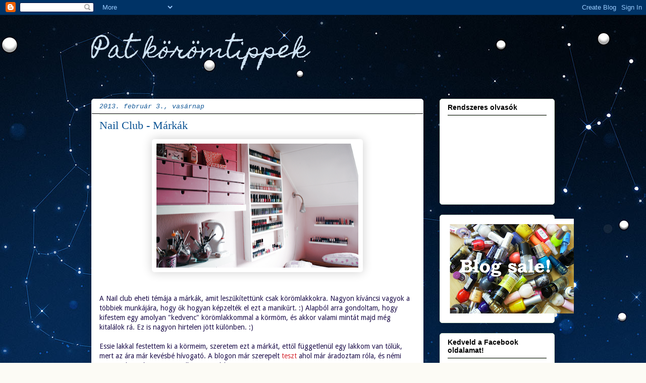

--- FILE ---
content_type: text/html; charset=UTF-8
request_url: http://patkoromtippek.blogspot.com/
body_size: 19516
content:
<!DOCTYPE html>
<html class='v2' dir='ltr' lang='hu'>
<head>
<link href='https://www.blogger.com/static/v1/widgets/335934321-css_bundle_v2.css' rel='stylesheet' type='text/css'/>
<meta content='width=1100' name='viewport'/>
<meta content='text/html; charset=UTF-8' http-equiv='Content-Type'/>
<meta content='blogger' name='generator'/>
<link href='http://patkoromtippek.blogspot.com/favicon.ico' rel='icon' type='image/x-icon'/>
<link href='http://patkoromtippek.blogspot.com/' rel='canonical'/>
<link rel="alternate" type="application/atom+xml" title="Pat körömtippek - Atom" href="http://patkoromtippek.blogspot.com/feeds/posts/default" />
<link rel="alternate" type="application/rss+xml" title="Pat körömtippek - RSS" href="http://patkoromtippek.blogspot.com/feeds/posts/default?alt=rss" />
<link rel="service.post" type="application/atom+xml" title="Pat körömtippek - Atom" href="https://www.blogger.com/feeds/2331107797439692684/posts/default" />
<link rel="me" href="https://www.blogger.com/profile/10227847692869754795" />
<!--Can't find substitution for tag [blog.ieCssRetrofitLinks]-->
<meta content='http://patkoromtippek.blogspot.com/' property='og:url'/>
<meta content='Pat körömtippek' property='og:title'/>
<meta content='' property='og:description'/>
<title>Pat körömtippek</title>
<style type='text/css'>@font-face{font-family:'Cousine';font-style:italic;font-weight:400;font-display:swap;src:url(//fonts.gstatic.com/s/cousine/v29/d6lKkaiiRdih4SpP_SEfwx7p_dpshl1w.woff2)format('woff2');unicode-range:U+0460-052F,U+1C80-1C8A,U+20B4,U+2DE0-2DFF,U+A640-A69F,U+FE2E-FE2F;}@font-face{font-family:'Cousine';font-style:italic;font-weight:400;font-display:swap;src:url(//fonts.gstatic.com/s/cousine/v29/d6lKkaiiRdih4SpP_SEfyh7p_dpshl1w.woff2)format('woff2');unicode-range:U+0301,U+0400-045F,U+0490-0491,U+04B0-04B1,U+2116;}@font-face{font-family:'Cousine';font-style:italic;font-weight:400;font-display:swap;src:url(//fonts.gstatic.com/s/cousine/v29/d6lKkaiiRdih4SpP_SEfwh7p_dpshl1w.woff2)format('woff2');unicode-range:U+1F00-1FFF;}@font-face{font-family:'Cousine';font-style:italic;font-weight:400;font-display:swap;src:url(//fonts.gstatic.com/s/cousine/v29/d6lKkaiiRdih4SpP_SEfzR7p_dpshl1w.woff2)format('woff2');unicode-range:U+0370-0377,U+037A-037F,U+0384-038A,U+038C,U+038E-03A1,U+03A3-03FF;}@font-face{font-family:'Cousine';font-style:italic;font-weight:400;font-display:swap;src:url(//fonts.gstatic.com/s/cousine/v29/d6lKkaiiRdih4SpP_SEfzB7p_dpshl1w.woff2)format('woff2');unicode-range:U+0307-0308,U+0590-05FF,U+200C-2010,U+20AA,U+25CC,U+FB1D-FB4F;}@font-face{font-family:'Cousine';font-style:italic;font-weight:400;font-display:swap;src:url(//fonts.gstatic.com/s/cousine/v29/d6lKkaiiRdih4SpP_SEfwR7p_dpshl1w.woff2)format('woff2');unicode-range:U+0102-0103,U+0110-0111,U+0128-0129,U+0168-0169,U+01A0-01A1,U+01AF-01B0,U+0300-0301,U+0303-0304,U+0308-0309,U+0323,U+0329,U+1EA0-1EF9,U+20AB;}@font-face{font-family:'Cousine';font-style:italic;font-weight:400;font-display:swap;src:url(//fonts.gstatic.com/s/cousine/v29/d6lKkaiiRdih4SpP_SEfwB7p_dpshl1w.woff2)format('woff2');unicode-range:U+0100-02BA,U+02BD-02C5,U+02C7-02CC,U+02CE-02D7,U+02DD-02FF,U+0304,U+0308,U+0329,U+1D00-1DBF,U+1E00-1E9F,U+1EF2-1EFF,U+2020,U+20A0-20AB,U+20AD-20C0,U+2113,U+2C60-2C7F,U+A720-A7FF;}@font-face{font-family:'Cousine';font-style:italic;font-weight:400;font-display:swap;src:url(//fonts.gstatic.com/s/cousine/v29/d6lKkaiiRdih4SpP_SEfzh7p_dpshg.woff2)format('woff2');unicode-range:U+0000-00FF,U+0131,U+0152-0153,U+02BB-02BC,U+02C6,U+02DA,U+02DC,U+0304,U+0308,U+0329,U+2000-206F,U+20AC,U+2122,U+2191,U+2193,U+2212,U+2215,U+FEFF,U+FFFD;}@font-face{font-family:'Droid Sans';font-style:normal;font-weight:400;font-display:swap;src:url(//fonts.gstatic.com/s/droidsans/v19/SlGVmQWMvZQIdix7AFxXkHNSbRYXags.woff2)format('woff2');unicode-range:U+0000-00FF,U+0131,U+0152-0153,U+02BB-02BC,U+02C6,U+02DA,U+02DC,U+0304,U+0308,U+0329,U+2000-206F,U+20AC,U+2122,U+2191,U+2193,U+2212,U+2215,U+FEFF,U+FFFD;}@font-face{font-family:'Homemade Apple';font-style:normal;font-weight:400;font-display:swap;src:url(//fonts.gstatic.com/s/homemadeapple/v24/Qw3EZQFXECDrI2q789EKQZJob0x6XHgOiJM6.woff2)format('woff2');unicode-range:U+0000-00FF,U+0131,U+0152-0153,U+02BB-02BC,U+02C6,U+02DA,U+02DC,U+0304,U+0308,U+0329,U+2000-206F,U+20AC,U+2122,U+2191,U+2193,U+2212,U+2215,U+FEFF,U+FFFD;}</style>
<style id='page-skin-1' type='text/css'><!--
/*
-----------------------------------------------
Blogger Template Style
Name:     Awesome Inc.
Designer: Tina Chen
URL:      tinachen.org
----------------------------------------------- */
/* Content
----------------------------------------------- */
body {
font: normal normal 14px Droid Sans;
color: #20124d;
background: #fcfbf5 url(http://4.bp.blogspot.com/-9bZ8lEoH-No/ULuDixVPKGI/AAAAAAAABgg/Xx5GwbJjOxc/s0/Christmas-Snow-Man.jpg) repeat fixed top left;
}
html body .content-outer {
min-width: 0;
max-width: 100%;
width: 100%;
}
a:link {
text-decoration: none;
color: #d52a33;
}
a:visited {
text-decoration: none;
color: #550e12;
}
a:hover {
text-decoration: underline;
color: #d52a33;
}
.body-fauxcolumn-outer .cap-top {
position: absolute;
z-index: 1;
height: 276px;
width: 100%;
background: transparent none repeat-x scroll top left;
_background-image: none;
}
/* Columns
----------------------------------------------- */
.content-inner {
padding: 0;
}
.header-inner .section {
margin: 0 16px;
}
.tabs-inner .section {
margin: 0 16px;
}
.main-inner {
padding-top: 30px;
}
.main-inner .column-center-inner,
.main-inner .column-left-inner,
.main-inner .column-right-inner {
padding: 0 5px;
}
*+html body .main-inner .column-center-inner {
margin-top: -30px;
}
#layout .main-inner .column-center-inner {
margin-top: 0;
}
/* Header
----------------------------------------------- */
.header-outer {
margin: 0 0 0 0;
background: transparent none repeat scroll 0 0;
}
.Header h1 {
font: normal normal 48px Homemade Apple;
color: #cfe2f3;
text-shadow: 0 0 -1px #000000;
}
.Header h1 a {
color: #cfe2f3;
}
.Header .description {
font: normal normal 20px Georgia, Utopia, 'Palatino Linotype', Palatino, serif;
color: #ffffff;
}
.header-inner .Header .titlewrapper,
.header-inner .Header .descriptionwrapper {
padding-left: 0;
padding-right: 0;
margin-bottom: 0;
}
.header-inner .Header .titlewrapper {
padding-top: 22px;
}
/* Tabs
----------------------------------------------- */
.tabs-outer {
overflow: hidden;
position: relative;
background: #ffffff url(http://www.blogblog.com/1kt/awesomeinc/tabs_gradient_light.png) repeat scroll 0 0;
}
#layout .tabs-outer {
overflow: visible;
}
.tabs-cap-top, .tabs-cap-bottom {
position: absolute;
width: 100%;
border-top: 1px solid #ffffff;
}
.tabs-cap-bottom {
bottom: 0;
}
.tabs-inner .widget li a {
display: inline-block;
margin: 0;
padding: .6em 1.5em;
font: normal normal 13px Arial, Tahoma, Helvetica, FreeSans, sans-serif;
color: #073763;
border-top: 1px solid #ffffff;
border-bottom: 1px solid #ffffff;
border-left: 1px solid #ffffff;
height: 16px;
line-height: 16px;
}
.tabs-inner .widget li:last-child a {
border-right: 1px solid #ffffff;
}
.tabs-inner .widget li.selected a, .tabs-inner .widget li a:hover {
background: #ffffff url(http://www.blogblog.com/1kt/awesomeinc/tabs_gradient_light.png) repeat-x scroll 0 -100px;
color: #ffffff;
}
/* Headings
----------------------------------------------- */
h2 {
font: normal bold 14px Arial, Tahoma, Helvetica, FreeSans, sans-serif;
color: #000000;
}
/* Widgets
----------------------------------------------- */
.main-inner .section {
margin: 0 27px;
padding: 0;
}
.main-inner .column-left-outer,
.main-inner .column-right-outer {
margin-top: 0;
}
#layout .main-inner .column-left-outer,
#layout .main-inner .column-right-outer {
margin-top: 0;
}
.main-inner .column-left-inner,
.main-inner .column-right-inner {
background: transparent none repeat 0 0;
-moz-box-shadow: 0 0 0 rgba(0, 0, 0, .2);
-webkit-box-shadow: 0 0 0 rgba(0, 0, 0, .2);
-goog-ms-box-shadow: 0 0 0 rgba(0, 0, 0, .2);
box-shadow: 0 0 0 rgba(0, 0, 0, .2);
-moz-border-radius: 5px;
-webkit-border-radius: 5px;
-goog-ms-border-radius: 5px;
border-radius: 5px;
}
#layout .main-inner .column-left-inner,
#layout .main-inner .column-right-inner {
margin-top: 0;
}
.sidebar .widget {
font: normal normal 14px Arial, Tahoma, Helvetica, FreeSans, sans-serif;
color: #000000;
}
.sidebar .widget a:link {
color: #d52a33;
}
.sidebar .widget a:visited {
color: #7d181e;
}
.sidebar .widget a:hover {
color: #d52a33;
}
.sidebar .widget h2 {
text-shadow: 0 0 -1px #000000;
}
.main-inner .widget {
background-color: #ffffff;
border: 1px solid #d9ead3;
padding: 0 15px 15px;
margin: 20px -16px;
-moz-box-shadow: 0 0 20px rgba(0, 0, 0, .2);
-webkit-box-shadow: 0 0 20px rgba(0, 0, 0, .2);
-goog-ms-box-shadow: 0 0 20px rgba(0, 0, 0, .2);
box-shadow: 0 0 20px rgba(0, 0, 0, .2);
-moz-border-radius: 5px;
-webkit-border-radius: 5px;
-goog-ms-border-radius: 5px;
border-radius: 5px;
}
.main-inner .widget h2 {
margin: 0 -0;
padding: .6em 0 .5em;
border-bottom: 1px solid #000000;
}
.footer-inner .widget h2 {
padding: 0 0 .4em;
border-bottom: 1px solid #000000;
}
.main-inner .widget h2 + div, .footer-inner .widget h2 + div {
border-top: 1px solid #d9ead3;
padding-top: 8px;
}
.main-inner .widget .widget-content {
margin: 0 -0;
padding: 7px 0 0;
}
.main-inner .widget ul, .main-inner .widget #ArchiveList ul.flat {
margin: -8px -15px 0;
padding: 0;
list-style: none;
}
.main-inner .widget #ArchiveList {
margin: -8px 0 0;
}
.main-inner .widget ul li, .main-inner .widget #ArchiveList ul.flat li {
padding: .5em 15px;
text-indent: 0;
color: #073763;
border-top: 0 solid #d9ead3;
border-bottom: 1px solid #000000;
}
.main-inner .widget #ArchiveList ul li {
padding-top: .25em;
padding-bottom: .25em;
}
.main-inner .widget ul li:first-child, .main-inner .widget #ArchiveList ul.flat li:first-child {
border-top: none;
}
.main-inner .widget ul li:last-child, .main-inner .widget #ArchiveList ul.flat li:last-child {
border-bottom: none;
}
.post-body {
position: relative;
}
.main-inner .widget .post-body ul {
padding: 0 2.5em;
margin: .5em 0;
list-style: disc;
}
.main-inner .widget .post-body ul li {
padding: 0.25em 0;
margin-bottom: .25em;
color: #20124d;
border: none;
}
.footer-inner .widget ul {
padding: 0;
list-style: none;
}
.widget .zippy {
color: #073763;
}
/* Posts
----------------------------------------------- */
body .main-inner .Blog {
padding: 0;
margin-bottom: 1em;
background-color: transparent;
border: none;
-moz-box-shadow: 0 0 0 rgba(0, 0, 0, 0);
-webkit-box-shadow: 0 0 0 rgba(0, 0, 0, 0);
-goog-ms-box-shadow: 0 0 0 rgba(0, 0, 0, 0);
box-shadow: 0 0 0 rgba(0, 0, 0, 0);
}
.main-inner .section:last-child .Blog:last-child {
padding: 0;
margin-bottom: 1em;
}
.main-inner .widget h2.date-header {
margin: 0 -15px 1px;
padding: 0 0 0 0;
font: italic normal 13px Cousine;
color: #0b5394;
background: transparent none no-repeat scroll top left;
border-top: 0 solid #76a5af;
border-bottom: 1px solid #000000;
-moz-border-radius-topleft: 0;
-moz-border-radius-topright: 0;
-webkit-border-top-left-radius: 0;
-webkit-border-top-right-radius: 0;
border-top-left-radius: 0;
border-top-right-radius: 0;
position: static;
bottom: 100%;
right: 15px;
text-shadow: 0 0 -1px #000000;
}
.main-inner .widget h2.date-header span {
font: italic normal 13px Cousine;
display: block;
padding: .5em 15px;
border-left: 0 solid #76a5af;
border-right: 0 solid #76a5af;
}
.date-outer {
position: relative;
margin: 30px 0 20px;
padding: 0 15px;
background-color: #ffffff;
border: 1px solid #ffffff;
-moz-box-shadow: 0 0 20px rgba(0, 0, 0, .2);
-webkit-box-shadow: 0 0 20px rgba(0, 0, 0, .2);
-goog-ms-box-shadow: 0 0 20px rgba(0, 0, 0, .2);
box-shadow: 0 0 20px rgba(0, 0, 0, .2);
-moz-border-radius: 5px;
-webkit-border-radius: 5px;
-goog-ms-border-radius: 5px;
border-radius: 5px;
}
.date-outer:first-child {
margin-top: 0;
}
.date-outer:last-child {
margin-bottom: 20px;
-moz-border-radius-bottomleft: 5px;
-moz-border-radius-bottomright: 5px;
-webkit-border-bottom-left-radius: 5px;
-webkit-border-bottom-right-radius: 5px;
-goog-ms-border-bottom-left-radius: 5px;
-goog-ms-border-bottom-right-radius: 5px;
border-bottom-left-radius: 5px;
border-bottom-right-radius: 5px;
}
.date-posts {
margin: 0 -0;
padding: 0 0;
clear: both;
}
.post-outer, .inline-ad {
border-top: 1px solid #ffffff;
margin: 0 -0;
padding: 15px 0;
}
.post-outer {
padding-bottom: 10px;
}
.post-outer:first-child {
padding-top: 0;
border-top: none;
}
.post-outer:last-child, .inline-ad:last-child {
border-bottom: none;
}
.post-body {
position: relative;
}
.post-body img {
padding: 8px;
background: #ffffff;
border: 1px solid transparent;
-moz-box-shadow: 0 0 20px rgba(0, 0, 0, .2);
-webkit-box-shadow: 0 0 20px rgba(0, 0, 0, .2);
box-shadow: 0 0 20px rgba(0, 0, 0, .2);
-moz-border-radius: 5px;
-webkit-border-radius: 5px;
border-radius: 5px;
}
h3.post-title, h4 {
font: normal normal 22px Georgia, Utopia, 'Palatino Linotype', Palatino, serif;
color: #0b5394;
}
h3.post-title a {
font: normal normal 22px Georgia, Utopia, 'Palatino Linotype', Palatino, serif;
color: #0b5394;
}
h3.post-title a:hover {
color: #d52a33;
text-decoration: underline;
}
.post-header {
margin: 0 0 1em;
}
.post-body {
line-height: 1.4;
}
.post-outer h2 {
color: #20124d;
}
.post-footer {
margin: 1.5em 0 0;
}
#blog-pager {
padding: 15px;
font-size: 120%;
background-color: #ffffff;
border: 1px solid #d9ead3;
-moz-box-shadow: 0 0 20px rgba(0, 0, 0, .2);
-webkit-box-shadow: 0 0 20px rgba(0, 0, 0, .2);
-goog-ms-box-shadow: 0 0 20px rgba(0, 0, 0, .2);
box-shadow: 0 0 20px rgba(0, 0, 0, .2);
-moz-border-radius: 5px;
-webkit-border-radius: 5px;
-goog-ms-border-radius: 5px;
border-radius: 5px;
-moz-border-radius-topleft: 5px;
-moz-border-radius-topright: 5px;
-webkit-border-top-left-radius: 5px;
-webkit-border-top-right-radius: 5px;
-goog-ms-border-top-left-radius: 5px;
-goog-ms-border-top-right-radius: 5px;
border-top-left-radius: 5px;
border-top-right-radius-topright: 5px;
margin-top: 1em;
}
.blog-feeds, .post-feeds {
margin: 1em 0;
text-align: center;
color: #666666;
}
.blog-feeds a, .post-feeds a {
color: #ffffff;
}
.blog-feeds a:visited, .post-feeds a:visited {
color: #ffffff;
}
.blog-feeds a:hover, .post-feeds a:hover {
color: #ffffff;
}
.post-outer .comments {
margin-top: 2em;
}
/* Comments
----------------------------------------------- */
.comments .comments-content .icon.blog-author {
background-repeat: no-repeat;
background-image: url([data-uri]);
}
.comments .comments-content .loadmore a {
border-top: 1px solid #ffffff;
border-bottom: 1px solid #ffffff;
}
.comments .continue {
border-top: 2px solid #ffffff;
}
/* Footer
----------------------------------------------- */
.footer-outer {
margin: -20px 0 -1px;
padding: 20px 0 0;
color: #660000;
overflow: hidden;
}
.footer-fauxborder-left {
border-top: 1px solid #d9ead3;
background: #fefdfa none repeat scroll 0 0;
-moz-box-shadow: 0 0 20px rgba(0, 0, 0, .2);
-webkit-box-shadow: 0 0 20px rgba(0, 0, 0, .2);
-goog-ms-box-shadow: 0 0 20px rgba(0, 0, 0, .2);
box-shadow: 0 0 20px rgba(0, 0, 0, .2);
margin: 0 -20px;
}
/* Mobile
----------------------------------------------- */
body.mobile {
background-size: auto;
}
.mobile .body-fauxcolumn-outer {
background: transparent none repeat scroll top left;
}
*+html body.mobile .main-inner .column-center-inner {
margin-top: 0;
}
.mobile .main-inner .widget {
padding: 0 0 15px;
}
.mobile .main-inner .widget h2 + div,
.mobile .footer-inner .widget h2 + div {
border-top: none;
padding-top: 0;
}
.mobile .footer-inner .widget h2 {
padding: 0.5em 0;
border-bottom: none;
}
.mobile .main-inner .widget .widget-content {
margin: 0;
padding: 7px 0 0;
}
.mobile .main-inner .widget ul,
.mobile .main-inner .widget #ArchiveList ul.flat {
margin: 0 -15px 0;
}
.mobile .main-inner .widget h2.date-header {
right: 0;
}
.mobile .date-header span {
padding: 0.4em 0;
}
.mobile .date-outer:first-child {
margin-bottom: 0;
border: 1px solid #ffffff;
-moz-border-radius-topleft: 5px;
-moz-border-radius-topright: 5px;
-webkit-border-top-left-radius: 5px;
-webkit-border-top-right-radius: 5px;
-goog-ms-border-top-left-radius: 5px;
-goog-ms-border-top-right-radius: 5px;
border-top-left-radius: 5px;
border-top-right-radius: 5px;
}
.mobile .date-outer {
border-color: #ffffff;
border-width: 0 1px 1px;
}
.mobile .date-outer:last-child {
margin-bottom: 0;
}
.mobile .main-inner {
padding: 0;
}
.mobile .header-inner .section {
margin: 0;
}
.mobile .post-outer, .mobile .inline-ad {
padding: 5px 0;
}
.mobile .tabs-inner .section {
margin: 0 10px;
}
.mobile .main-inner .widget h2 {
margin: 0;
padding: 0;
}
.mobile .main-inner .widget h2.date-header span {
padding: 0;
}
.mobile .main-inner .widget .widget-content {
margin: 0;
padding: 7px 0 0;
}
.mobile #blog-pager {
border: 1px solid transparent;
background: #fefdfa none repeat scroll 0 0;
}
.mobile .main-inner .column-left-inner,
.mobile .main-inner .column-right-inner {
background: transparent none repeat 0 0;
-moz-box-shadow: none;
-webkit-box-shadow: none;
-goog-ms-box-shadow: none;
box-shadow: none;
}
.mobile .date-posts {
margin: 0;
padding: 0;
}
.mobile .footer-fauxborder-left {
margin: 0;
border-top: inherit;
}
.mobile .main-inner .section:last-child .Blog:last-child {
margin-bottom: 0;
}
.mobile-index-contents {
color: #20124d;
}
.mobile .mobile-link-button {
background: #d52a33 url(http://www.blogblog.com/1kt/awesomeinc/tabs_gradient_light.png) repeat scroll 0 0;
}
.mobile-link-button a:link, .mobile-link-button a:visited {
color: #ffffff;
}
.mobile .tabs-inner .PageList .widget-content {
background: transparent;
border-top: 1px solid;
border-color: #ffffff;
color: #073763;
}
.mobile .tabs-inner .PageList .widget-content .pagelist-arrow {
border-left: 1px solid #ffffff;
}

--></style>
<style id='template-skin-1' type='text/css'><!--
body {
min-width: 950px;
}
.content-outer, .content-fauxcolumn-outer, .region-inner {
min-width: 950px;
max-width: 950px;
_width: 950px;
}
.main-inner .columns {
padding-left: 0px;
padding-right: 260px;
}
.main-inner .fauxcolumn-center-outer {
left: 0px;
right: 260px;
/* IE6 does not respect left and right together */
_width: expression(this.parentNode.offsetWidth -
parseInt("0px") -
parseInt("260px") + 'px');
}
.main-inner .fauxcolumn-left-outer {
width: 0px;
}
.main-inner .fauxcolumn-right-outer {
width: 260px;
}
.main-inner .column-left-outer {
width: 0px;
right: 100%;
margin-left: -0px;
}
.main-inner .column-right-outer {
width: 260px;
margin-right: -260px;
}
#layout {
min-width: 0;
}
#layout .content-outer {
min-width: 0;
width: 800px;
}
#layout .region-inner {
min-width: 0;
width: auto;
}
body#layout div.add_widget {
padding: 8px;
}
body#layout div.add_widget a {
margin-left: 32px;
}
--></style>
<style>
    body {background-image:url(http\:\/\/4.bp.blogspot.com\/-9bZ8lEoH-No\/ULuDixVPKGI\/AAAAAAAABgg\/Xx5GwbJjOxc\/s0\/Christmas-Snow-Man.jpg);}
    
@media (max-width: 200px) { body {background-image:url(http\:\/\/4.bp.blogspot.com\/-9bZ8lEoH-No\/ULuDixVPKGI\/AAAAAAAABgg\/Xx5GwbJjOxc\/w200\/Christmas-Snow-Man.jpg);}}
@media (max-width: 400px) and (min-width: 201px) { body {background-image:url(http\:\/\/4.bp.blogspot.com\/-9bZ8lEoH-No\/ULuDixVPKGI\/AAAAAAAABgg\/Xx5GwbJjOxc\/w400\/Christmas-Snow-Man.jpg);}}
@media (max-width: 800px) and (min-width: 401px) { body {background-image:url(http\:\/\/4.bp.blogspot.com\/-9bZ8lEoH-No\/ULuDixVPKGI\/AAAAAAAABgg\/Xx5GwbJjOxc\/w800\/Christmas-Snow-Man.jpg);}}
@media (max-width: 1200px) and (min-width: 801px) { body {background-image:url(http\:\/\/4.bp.blogspot.com\/-9bZ8lEoH-No\/ULuDixVPKGI\/AAAAAAAABgg\/Xx5GwbJjOxc\/w1200\/Christmas-Snow-Man.jpg);}}
/* Last tag covers anything over one higher than the previous max-size cap. */
@media (min-width: 1201px) { body {background-image:url(http\:\/\/4.bp.blogspot.com\/-9bZ8lEoH-No\/ULuDixVPKGI\/AAAAAAAABgg\/Xx5GwbJjOxc\/w1600\/Christmas-Snow-Man.jpg);}}
  </style>
<link href='https://www.blogger.com/dyn-css/authorization.css?targetBlogID=2331107797439692684&amp;zx=f08124a6-5c6b-457a-9731-272087428a8b' media='none' onload='if(media!=&#39;all&#39;)media=&#39;all&#39;' rel='stylesheet'/><noscript><link href='https://www.blogger.com/dyn-css/authorization.css?targetBlogID=2331107797439692684&amp;zx=f08124a6-5c6b-457a-9731-272087428a8b' rel='stylesheet'/></noscript>
<meta name='google-adsense-platform-account' content='ca-host-pub-1556223355139109'/>
<meta name='google-adsense-platform-domain' content='blogspot.com'/>

</head>
<body class='loading variant-renewable'>
<div class='navbar section' id='navbar' name='Navbar'><div class='widget Navbar' data-version='1' id='Navbar1'><script type="text/javascript">
    function setAttributeOnload(object, attribute, val) {
      if(window.addEventListener) {
        window.addEventListener('load',
          function(){ object[attribute] = val; }, false);
      } else {
        window.attachEvent('onload', function(){ object[attribute] = val; });
      }
    }
  </script>
<div id="navbar-iframe-container"></div>
<script type="text/javascript" src="https://apis.google.com/js/platform.js"></script>
<script type="text/javascript">
      gapi.load("gapi.iframes:gapi.iframes.style.bubble", function() {
        if (gapi.iframes && gapi.iframes.getContext) {
          gapi.iframes.getContext().openChild({
              url: 'https://www.blogger.com/navbar/2331107797439692684?origin\x3dhttp://patkoromtippek.blogspot.com',
              where: document.getElementById("navbar-iframe-container"),
              id: "navbar-iframe"
          });
        }
      });
    </script><script type="text/javascript">
(function() {
var script = document.createElement('script');
script.type = 'text/javascript';
script.src = '//pagead2.googlesyndication.com/pagead/js/google_top_exp.js';
var head = document.getElementsByTagName('head')[0];
if (head) {
head.appendChild(script);
}})();
</script>
</div></div>
<div itemscope='itemscope' itemtype='http://schema.org/Blog' style='display: none;'>
<meta content='Pat körömtippek' itemprop='name'/>
</div>
<div class='body-fauxcolumns'>
<div class='fauxcolumn-outer body-fauxcolumn-outer'>
<div class='cap-top'>
<div class='cap-left'></div>
<div class='cap-right'></div>
</div>
<div class='fauxborder-left'>
<div class='fauxborder-right'></div>
<div class='fauxcolumn-inner'>
</div>
</div>
<div class='cap-bottom'>
<div class='cap-left'></div>
<div class='cap-right'></div>
</div>
</div>
</div>
<div class='content'>
<div class='content-fauxcolumns'>
<div class='fauxcolumn-outer content-fauxcolumn-outer'>
<div class='cap-top'>
<div class='cap-left'></div>
<div class='cap-right'></div>
</div>
<div class='fauxborder-left'>
<div class='fauxborder-right'></div>
<div class='fauxcolumn-inner'>
</div>
</div>
<div class='cap-bottom'>
<div class='cap-left'></div>
<div class='cap-right'></div>
</div>
</div>
</div>
<div class='content-outer'>
<div class='content-cap-top cap-top'>
<div class='cap-left'></div>
<div class='cap-right'></div>
</div>
<div class='fauxborder-left content-fauxborder-left'>
<div class='fauxborder-right content-fauxborder-right'></div>
<div class='content-inner'>
<header>
<div class='header-outer'>
<div class='header-cap-top cap-top'>
<div class='cap-left'></div>
<div class='cap-right'></div>
</div>
<div class='fauxborder-left header-fauxborder-left'>
<div class='fauxborder-right header-fauxborder-right'></div>
<div class='region-inner header-inner'>
<div class='header section' id='header' name='Fejléc'><div class='widget Header' data-version='1' id='Header1'>
<div id='header-inner'>
<div class='titlewrapper'>
<h1 class='title'>
Pat körömtippek
</h1>
</div>
<div class='descriptionwrapper'>
<p class='description'><span>
</span></p>
</div>
</div>
</div></div>
</div>
</div>
<div class='header-cap-bottom cap-bottom'>
<div class='cap-left'></div>
<div class='cap-right'></div>
</div>
</div>
</header>
<div class='tabs-outer'>
<div class='tabs-cap-top cap-top'>
<div class='cap-left'></div>
<div class='cap-right'></div>
</div>
<div class='fauxborder-left tabs-fauxborder-left'>
<div class='fauxborder-right tabs-fauxborder-right'></div>
<div class='region-inner tabs-inner'>
<div class='tabs no-items section' id='crosscol' name='Oszlopokon keresztül ívelő szakasz'></div>
<div class='tabs no-items section' id='crosscol-overflow' name='Cross-Column 2'></div>
</div>
</div>
<div class='tabs-cap-bottom cap-bottom'>
<div class='cap-left'></div>
<div class='cap-right'></div>
</div>
</div>
<div class='main-outer'>
<div class='main-cap-top cap-top'>
<div class='cap-left'></div>
<div class='cap-right'></div>
</div>
<div class='fauxborder-left main-fauxborder-left'>
<div class='fauxborder-right main-fauxborder-right'></div>
<div class='region-inner main-inner'>
<div class='columns fauxcolumns'>
<div class='fauxcolumn-outer fauxcolumn-center-outer'>
<div class='cap-top'>
<div class='cap-left'></div>
<div class='cap-right'></div>
</div>
<div class='fauxborder-left'>
<div class='fauxborder-right'></div>
<div class='fauxcolumn-inner'>
</div>
</div>
<div class='cap-bottom'>
<div class='cap-left'></div>
<div class='cap-right'></div>
</div>
</div>
<div class='fauxcolumn-outer fauxcolumn-left-outer'>
<div class='cap-top'>
<div class='cap-left'></div>
<div class='cap-right'></div>
</div>
<div class='fauxborder-left'>
<div class='fauxborder-right'></div>
<div class='fauxcolumn-inner'>
</div>
</div>
<div class='cap-bottom'>
<div class='cap-left'></div>
<div class='cap-right'></div>
</div>
</div>
<div class='fauxcolumn-outer fauxcolumn-right-outer'>
<div class='cap-top'>
<div class='cap-left'></div>
<div class='cap-right'></div>
</div>
<div class='fauxborder-left'>
<div class='fauxborder-right'></div>
<div class='fauxcolumn-inner'>
</div>
</div>
<div class='cap-bottom'>
<div class='cap-left'></div>
<div class='cap-right'></div>
</div>
</div>
<!-- corrects IE6 width calculation -->
<div class='columns-inner'>
<div class='column-center-outer'>
<div class='column-center-inner'>
<div class='main section' id='main' name='Elsődleges'><div class='widget Blog' data-version='1' id='Blog1'>
<div class='blog-posts hfeed'>

          <div class="date-outer">
        
<h2 class='date-header'><span>2013. február 3., vasárnap</span></h2>

          <div class="date-posts">
        
<div class='post-outer'>
<div class='post hentry uncustomized-post-template' itemprop='blogPost' itemscope='itemscope' itemtype='http://schema.org/BlogPosting'>
<meta content='https://blogger.googleusercontent.com/img/b/R29vZ2xl/AVvXsEi6rn1ZWQWJoj9a_NqR6MqLAM1GtGQMyAVbwL-XX1CW2q0EXXOmDctxOuOLPcqcYlTwzebQzIJgXBrCO07Vn_ytcuucR661N4MKDdsQoD6Vb7G5tvCJaDRJgi6N3juTLYnL0QxOi6aa9Qw/s400/tumblr_lokqa6Bv031qly66go1_500_large.png' itemprop='image_url'/>
<meta content='2331107797439692684' itemprop='blogId'/>
<meta content='1515570222234016472' itemprop='postId'/>
<a name='1515570222234016472'></a>
<h3 class='post-title entry-title' itemprop='name'>
<a href='http://patkoromtippek.blogspot.com/2013/02/nail-club-markak.html'>Nail Club - Márkák</a>
</h3>
<div class='post-header'>
<div class='post-header-line-1'></div>
</div>
<div class='post-body entry-content' id='post-body-1515570222234016472' itemprop='description articleBody'>
<div class="separator" style="clear: both; text-align: center;">
<a href="https://blogger.googleusercontent.com/img/b/R29vZ2xl/AVvXsEi6rn1ZWQWJoj9a_NqR6MqLAM1GtGQMyAVbwL-XX1CW2q0EXXOmDctxOuOLPcqcYlTwzebQzIJgXBrCO07Vn_ytcuucR661N4MKDdsQoD6Vb7G5tvCJaDRJgi6N3juTLYnL0QxOi6aa9Qw/s1600/tumblr_lokqa6Bv031qly66go1_500_large.png" imageanchor="1" style="margin-left: 1em; margin-right: 1em;"><img border="0" height="246" src="https://blogger.googleusercontent.com/img/b/R29vZ2xl/AVvXsEi6rn1ZWQWJoj9a_NqR6MqLAM1GtGQMyAVbwL-XX1CW2q0EXXOmDctxOuOLPcqcYlTwzebQzIJgXBrCO07Vn_ytcuucR661N4MKDdsQoD6Vb7G5tvCJaDRJgi6N3juTLYnL0QxOi6aa9Qw/s400/tumblr_lokqa6Bv031qly66go1_500_large.png" width="400" /></a></div>
<br />
<br />
A Nail club eheti témája a márkák, amit leszűkítettünk csak körömlakkokra. Nagyon kíváncsi vagyok a többiek munkájára, hogy ők hogyan képzelték el ezt a manikűrt. :) Alapból arra gondoltam, hogy kifestem egy amolyan "kedvenc" körömlakkommal a körmöm, és akkor valami mintát majd még kitalálok rá. Ez is nagyon hirtelen jött különben. :)<br />
<br />
Essie lakkal festettem ki a körmeim, szeretem ezt a márkát, ettől függetlenül egy lakkom van tőlük, mert az ára már kevésbé hívogató. A blogon már szerepelt&nbsp;<a href="http://patkoromtippek.blogspot.hu/2012/05/essie-menta.html">teszt</a>&nbsp;ahol már áradoztam róla, és némi tapasztalat után is azt mondhatom: imádom!<br />
A középső ujjamra festettem egy 'e' betűt, mint essie, ami szerintem nagyon gagyi lett, a fejemben szebbnek képzeltem el. :D Kicsit feldobtam még egy virágos matricával is a hüvelykujjamon. :)<br />
<br />
<div class="separator" style="clear: both; text-align: center;">
<a href="https://blogger.googleusercontent.com/img/b/R29vZ2xl/AVvXsEjGPHt_fI95MAZI77Ku8qoaO2XiB7kXd5BHy-IlMZsYf7dk9cQArP2sMLBh6zHfnFAYVRZ5NyeOUg38nj3JpCwhHhUdsVzmdLAQjd3geX_PrnoEdABpv7TUbAlRwUi_hZ4CqFJpxjin9J4/s1600/DSCN1511.JPG" imageanchor="1" style="margin-left: 1em; margin-right: 1em;"><img border="0" height="300" src="https://blogger.googleusercontent.com/img/b/R29vZ2xl/AVvXsEjGPHt_fI95MAZI77Ku8qoaO2XiB7kXd5BHy-IlMZsYf7dk9cQArP2sMLBh6zHfnFAYVRZ5NyeOUg38nj3JpCwhHhUdsVzmdLAQjd3geX_PrnoEdABpv7TUbAlRwUi_hZ4CqFJpxjin9J4/s400/DSCN1511.JPG" width="400" /></a></div>
<br />
<div class="separator" style="clear: both; text-align: center;">
<a href="https://blogger.googleusercontent.com/img/b/R29vZ2xl/AVvXsEgS2QKVbhUyL2bzoU5zZSHnZrypbQjCVmq4S1MVrNcGsDDQwnPGeesDn91fhLy8L0JsddoRidWR0A9Hiwlobtwb_Dj72ujOToZqUxaOmBFGLegHw7EQCsPY6k2leZOVea5aZajM_xuEXuE/s1600/DSCN1535.JPG" imageanchor="1" style="margin-left: 1em; margin-right: 1em;"><img border="0" height="300" src="https://blogger.googleusercontent.com/img/b/R29vZ2xl/AVvXsEgS2QKVbhUyL2bzoU5zZSHnZrypbQjCVmq4S1MVrNcGsDDQwnPGeesDn91fhLy8L0JsddoRidWR0A9Hiwlobtwb_Dj72ujOToZqUxaOmBFGLegHw7EQCsPY6k2leZOVea5aZajM_xuEXuE/s400/DSCN1535.JPG" width="400" /></a></div>
<br />
<div class="separator" style="clear: both; text-align: center;">
<a href="https://blogger.googleusercontent.com/img/b/R29vZ2xl/AVvXsEhuURlCvBGChTrDhFKKuedDkSQgCFRuzBpQtfbG7nEbr35JJWJ26sXsMvOqhsjzpZzprSUUQii4F5l9YlaogXWjcv7t5OOfFkwXdFwXWkul0AWajSGFy-ZOnx14FJPsnNJkDcPKRBSndM4/s1600/DSCN1544.JPG" imageanchor="1" style="margin-left: 1em; margin-right: 1em;"><img border="0" height="300" src="https://blogger.googleusercontent.com/img/b/R29vZ2xl/AVvXsEhuURlCvBGChTrDhFKKuedDkSQgCFRuzBpQtfbG7nEbr35JJWJ26sXsMvOqhsjzpZzprSUUQii4F5l9YlaogXWjcv7t5OOfFkwXdFwXWkul0AWajSGFy-ZOnx14FJPsnNJkDcPKRBSndM4/s400/DSCN1544.JPG" width="400" /></a></div>
<b><br /></b>
<br />
<div style="text-align: center;">
<b>Hogy tetszik? :)</b></div>

<!-- start InLinkz script -->
<script type="text/javascript">
                document.write('<script type="text/javascript" src=http://www.inlinkz.com/cs.php?id=238074&' + new Date().getTime() + '"><\/script>');</script>
<!-- end InLinkz script -->
<div style='clear: both;'></div>
</div>
<div class='post-footer'>
<div class='post-footer-line post-footer-line-1'>
<span class='post-author vcard'>
Bejegyezte:
<span class='fn' itemprop='author' itemscope='itemscope' itemtype='http://schema.org/Person'>
<meta content='https://www.blogger.com/profile/10227847692869754795' itemprop='url'/>
<a class='g-profile' href='https://www.blogger.com/profile/10227847692869754795' rel='author' title='author profile'>
<span itemprop='name'>Patríciaaa.</span>
</a>
</span>
</span>
<span class='post-timestamp'>
</span>
<span class='post-comment-link'>
<a class='comment-link' href='http://patkoromtippek.blogspot.com/2013/02/nail-club-markak.html#comment-form' onclick=''>
4 megjegyzés:
  </a>
</span>
<span class='post-icons'>
<span class='item-control blog-admin pid-1040785328'>
<a href='https://www.blogger.com/post-edit.g?blogID=2331107797439692684&postID=1515570222234016472&from=pencil' title='Bejegyzés szerkesztése'>
<img alt='' class='icon-action' height='18' src='https://resources.blogblog.com/img/icon18_edit_allbkg.gif' width='18'/>
</a>
</span>
</span>
<div class='post-share-buttons goog-inline-block'>
</div>
</div>
<div class='post-footer-line post-footer-line-2'>
<span class='post-labels'>
</span>
</div>
<div class='post-footer-line post-footer-line-3'>
<span class='post-location'>
</span>
</div>
</div>
</div>
</div>

          </div></div>
        

          <div class="date-outer">
        
<h2 class='date-header'><span>2013. január 20., vasárnap</span></h2>

          <div class="date-posts">
        
<div class='post-outer'>
<div class='post hentry uncustomized-post-template' itemprop='blogPost' itemscope='itemscope' itemtype='http://schema.org/BlogPosting'>
<meta content='https://blogger.googleusercontent.com/img/b/R29vZ2xl/AVvXsEhAj4vRAnzvqlOmAlEeXxWMz8uPsodAyHlW1dTeZWfGnrhyhvwjijcq2gt7x2eVhKOnWn70i1jXVy2B03xuMRttJvh7j7VxIcPzsCAhrBJ82D0_9NLVlVfRU0GVUATtQFqcchz7OnGoWBo/s400/tumblr_lfzvk5B9vQ1qf30uco1_500_large.jpg' itemprop='image_url'/>
<meta content='2331107797439692684' itemprop='blogId'/>
<meta content='3492803844929631470' itemprop='postId'/>
<a name='3492803844929631470'></a>
<h3 class='post-title entry-title' itemprop='name'>
<a href='http://patkoromtippek.blogspot.com/2013/01/nail-club-pottyos-csikos.html'>Nail Club - Pöttyös - csíkos</a>
</h3>
<div class='post-header'>
<div class='post-header-line-1'></div>
</div>
<div class='post-body entry-content' id='post-body-3492803844929631470' itemprop='description articleBody'>
Eheti Nail Club téma, hogy alkossunk olyan manikűrt, ami pöttyös-csíkos. Én most ennek imádom a színeit, az alaplakk egy OPI, a csillámos ezüst pedig az essence díszítő lakkja. :) A zöld szín sajnos egyáltalán nem jön át, sajnálom. :( Nem nagyon szoktam ilyen körmöket csinálni, mivel nem igazán megy egyenes vonalat húzni... A hüvelyk ujjam pedig pöttyös lett. :)<br />
<br />
<div class="separator" style="clear: both; text-align: center;">
<a href="https://blogger.googleusercontent.com/img/b/R29vZ2xl/AVvXsEhAj4vRAnzvqlOmAlEeXxWMz8uPsodAyHlW1dTeZWfGnrhyhvwjijcq2gt7x2eVhKOnWn70i1jXVy2B03xuMRttJvh7j7VxIcPzsCAhrBJ82D0_9NLVlVfRU0GVUATtQFqcchz7OnGoWBo/s1600/tumblr_lfzvk5B9vQ1qf30uco1_500_large.jpg" imageanchor="1" style="margin-left: 1em; margin-right: 1em;"><img border="0" height="285" src="https://blogger.googleusercontent.com/img/b/R29vZ2xl/AVvXsEhAj4vRAnzvqlOmAlEeXxWMz8uPsodAyHlW1dTeZWfGnrhyhvwjijcq2gt7x2eVhKOnWn70i1jXVy2B03xuMRttJvh7j7VxIcPzsCAhrBJ82D0_9NLVlVfRU0GVUATtQFqcchz7OnGoWBo/s400/tumblr_lfzvk5B9vQ1qf30uco1_500_large.jpg" width="400" /></a></div>
<br />
<div class="separator" style="clear: both; text-align: center;">
<a href="https://blogger.googleusercontent.com/img/b/R29vZ2xl/AVvXsEiAWyCme9wFslwxZ1zLxdAi65JwPKvVdxbgzbQjloqbwuc1A0qdxcovbiysHWLcgJHUsprU7l1qMxmOJP1m9YDWnxWjTxFJbHiUrFrlplb5EOGxHWnsw48wpeKdVAVki_4LJFRplmhoxmI/s1600/SDC11523.JPG" imageanchor="1" style="margin-left: 1em; margin-right: 1em;"><img border="0" height="300" src="https://blogger.googleusercontent.com/img/b/R29vZ2xl/AVvXsEiAWyCme9wFslwxZ1zLxdAi65JwPKvVdxbgzbQjloqbwuc1A0qdxcovbiysHWLcgJHUsprU7l1qMxmOJP1m9YDWnxWjTxFJbHiUrFrlplb5EOGxHWnsw48wpeKdVAVki_4LJFRplmhoxmI/s400/SDC11523.JPG" width="400" /></a></div>
<div class="separator" style="clear: both; text-align: center;">
<br /></div>
<div class="separator" style="clear: both; text-align: center;">
<a href="https://blogger.googleusercontent.com/img/b/R29vZ2xl/AVvXsEjk8vmkFKnS88g_ITMV6de6zNpy2fh0xkaTEyDgzwoTlPokjFJ0WYGtZo1B0g3awpf3YftiPBPn_jbuRy2Ky_SswjYmt9vKa-tnSNPlhgvhOPX9Y6oQO9TeliVUAX5ok8HTb5vu9vaydoo/s1600/SDC11530.JPG" imageanchor="1" style="margin-left: 1em; margin-right: 1em;"><img border="0" height="300" src="https://blogger.googleusercontent.com/img/b/R29vZ2xl/AVvXsEjk8vmkFKnS88g_ITMV6de6zNpy2fh0xkaTEyDgzwoTlPokjFJ0WYGtZo1B0g3awpf3YftiPBPn_jbuRy2Ky_SswjYmt9vKa-tnSNPlhgvhOPX9Y6oQO9TeliVUAX5ok8HTb5vu9vaydoo/s400/SDC11530.JPG" width="400" /></a></div>
<div class="separator" style="clear: both; text-align: center;">
<br /></div>
<!-- start InLinkz script -->
<script type="text/javascript">
                document.write('<script type="text/javascript" src=http://www.inlinkz.com/cs.php?id=232980&' + new Date().getTime() + '"><\/script>');</script>
<!-- end InLinkz script -->
<div style='clear: both;'></div>
</div>
<div class='post-footer'>
<div class='post-footer-line post-footer-line-1'>
<span class='post-author vcard'>
Bejegyezte:
<span class='fn' itemprop='author' itemscope='itemscope' itemtype='http://schema.org/Person'>
<meta content='https://www.blogger.com/profile/10227847692869754795' itemprop='url'/>
<a class='g-profile' href='https://www.blogger.com/profile/10227847692869754795' rel='author' title='author profile'>
<span itemprop='name'>Patríciaaa.</span>
</a>
</span>
</span>
<span class='post-timestamp'>
</span>
<span class='post-comment-link'>
<a class='comment-link' href='http://patkoromtippek.blogspot.com/2013/01/nail-club-pottyos-csikos.html#comment-form' onclick=''>
2 megjegyzés:
  </a>
</span>
<span class='post-icons'>
<span class='item-control blog-admin pid-1040785328'>
<a href='https://www.blogger.com/post-edit.g?blogID=2331107797439692684&postID=3492803844929631470&from=pencil' title='Bejegyzés szerkesztése'>
<img alt='' class='icon-action' height='18' src='https://resources.blogblog.com/img/icon18_edit_allbkg.gif' width='18'/>
</a>
</span>
</span>
<div class='post-share-buttons goog-inline-block'>
</div>
</div>
<div class='post-footer-line post-footer-line-2'>
<span class='post-labels'>
</span>
</div>
<div class='post-footer-line post-footer-line-3'>
<span class='post-location'>
</span>
</div>
</div>
</div>
</div>

          </div></div>
        

          <div class="date-outer">
        
<h2 class='date-header'><span>2013. január 6., vasárnap</span></h2>

          <div class="date-posts">
        
<div class='post-outer'>
<div class='post hentry uncustomized-post-template' itemprop='blogPost' itemscope='itemscope' itemtype='http://schema.org/BlogPosting'>
<meta content='https://blogger.googleusercontent.com/img/b/R29vZ2xl/AVvXsEgJraFvQS0cDK4vYXcknKLPZxt3VEPJc8GTR6_Dy4YN2Pd8Wvc4bvGHfVgw2TWf3FSuUKiEYr0J5F2pnXOgHKFbDnQqTfs67UGn2ozAGDpqXAs9Hrn0m8McbSpynDGcKhFFGFou84572MU/s400/tumblr_mb66l6WeEP1r2irg0o1_500_large.jpg' itemprop='image_url'/>
<meta content='2331107797439692684' itemprop='blogId'/>
<meta content='7367465574064494162' itemprop='postId'/>
<a name='7367465574064494162'></a>
<h3 class='post-title entry-title' itemprop='name'>
<a href='http://patkoromtippek.blogspot.com/2013/01/nail-club-strasszkovek.html'>Nail Club - Strasszkövek</a>
</h3>
<div class='post-header'>
<div class='post-header-line-1'></div>
</div>
<div class='post-body entry-content' id='post-body-7367465574064494162' itemprop='description articleBody'>
Ezen a héten a téma a strasszkövek, amit nagyon vártam, hiszen itt az alkalom, hogy kipróbáljam azokat a körömdíszítő köveket amiket a Jézuska hozott. :) Túlzásba nem akartam esni, viszont így kicsit kevéskének érzem, valamit még igazán csinálhattam volna rá...<br />
<br />
<div class="separator" style="clear: both; text-align: center;">
<a href="https://blogger.googleusercontent.com/img/b/R29vZ2xl/AVvXsEgJraFvQS0cDK4vYXcknKLPZxt3VEPJc8GTR6_Dy4YN2Pd8Wvc4bvGHfVgw2TWf3FSuUKiEYr0J5F2pnXOgHKFbDnQqTfs67UGn2ozAGDpqXAs9Hrn0m8McbSpynDGcKhFFGFou84572MU/s1600/tumblr_mb66l6WeEP1r2irg0o1_500_large.jpg" imageanchor="1" style="margin-left: 1em; margin-right: 1em;"><img border="0" height="227" src="https://blogger.googleusercontent.com/img/b/R29vZ2xl/AVvXsEgJraFvQS0cDK4vYXcknKLPZxt3VEPJc8GTR6_Dy4YN2Pd8Wvc4bvGHfVgw2TWf3FSuUKiEYr0J5F2pnXOgHKFbDnQqTfs67UGn2ozAGDpqXAs9Hrn0m8McbSpynDGcKhFFGFou84572MU/s400/tumblr_mb66l6WeEP1r2irg0o1_500_large.jpg" width="400" /></a></div>
<br />
<div class="separator" style="clear: both; text-align: center;">
<a href="https://blogger.googleusercontent.com/img/b/R29vZ2xl/AVvXsEgaaHMFHvZpxbUCbtHXk7ZFZTrfOYS66OukcTNaTxEpk68u8tiy2zaDzHb4gjAkicP9rNPznNYJXMzSQL8Ey9wniNLoGhSpMJxck5cBvTL4Sq_wdzxEllX-ngE7GmY_7I-rkUnQi9ANOxg/s1600/DSCN1423.JPG" imageanchor="1" style="margin-left: 1em; margin-right: 1em;"><img border="0" height="300" src="https://blogger.googleusercontent.com/img/b/R29vZ2xl/AVvXsEgaaHMFHvZpxbUCbtHXk7ZFZTrfOYS66OukcTNaTxEpk68u8tiy2zaDzHb4gjAkicP9rNPznNYJXMzSQL8Ey9wniNLoGhSpMJxck5cBvTL4Sq_wdzxEllX-ngE7GmY_7I-rkUnQi9ANOxg/s400/DSCN1423.JPG" width="400" /></a></div>
<br />
<div class="separator" style="clear: both; text-align: center;">
<a href="https://blogger.googleusercontent.com/img/b/R29vZ2xl/AVvXsEjdskDeYt1TPgEHJUq7RylNKh8BpqEBmpXjXRjQ4O7xRlcLuW2ASEct-VYZmfZPtPYFr4Du5kHlF1tLLF7RzQ5WeCr15WJrT74lbm2Ziry_ijPuwJ262p5fYtRLYcD3ugicOHNvkVeAGrU/s1600/DSCN1426.JPG" imageanchor="1" style="margin-left: 1em; margin-right: 1em;"><img border="0" height="308" src="https://blogger.googleusercontent.com/img/b/R29vZ2xl/AVvXsEjdskDeYt1TPgEHJUq7RylNKh8BpqEBmpXjXRjQ4O7xRlcLuW2ASEct-VYZmfZPtPYFr4Du5kHlF1tLLF7RzQ5WeCr15WJrT74lbm2Ziry_ijPuwJ262p5fYtRLYcD3ugicOHNvkVeAGrU/s400/DSCN1426.JPG" width="400" /></a></div>
<br />
<div class="separator" style="clear: both; text-align: center;">
<a href="https://blogger.googleusercontent.com/img/b/R29vZ2xl/AVvXsEgbG2mwhFlfZFoYNSrfrZN6S2Uy0rVRgI8s1HaTRquBY4Tq8RIInsZ06-UEBixy78omKtOOytS-7x8grjO4EUP_dPWarU3Kncnzzyo7zKHAJ-X5g2X3nI1qYDUUsvBskpYR_Mn1Bx4Xng8/s1600/DSCN1422.JPG" imageanchor="1" style="margin-left: 1em; margin-right: 1em;"><img border="0" height="300" src="https://blogger.googleusercontent.com/img/b/R29vZ2xl/AVvXsEgbG2mwhFlfZFoYNSrfrZN6S2Uy0rVRgI8s1HaTRquBY4Tq8RIInsZ06-UEBixy78omKtOOytS-7x8grjO4EUP_dPWarU3Kncnzzyo7zKHAJ-X5g2X3nI1qYDUUsvBskpYR_Mn1Bx4Xng8/s400/DSCN1422.JPG" width="400" /></a></div>
<br />
<div class="separator" style="clear: both; text-align: center;">
<a href="https://blogger.googleusercontent.com/img/b/R29vZ2xl/AVvXsEjc2oFxdTMZ6-fnqE6qqVKtM1WBkN5ngBUsmLqfIEsUrE0kbMqX8SIHKuR72GPmEobbC6smS2u5IpVYSEYIygeKYH38TZH-V6aJNotxzGAbEdetvnnKY7qj7yJiXWnK_k4VJiNQSfoBJGU/s1600/DSCN1424.JPG" imageanchor="1" style="margin-left: 1em; margin-right: 1em;"><img border="0" height="240" src="https://blogger.googleusercontent.com/img/b/R29vZ2xl/AVvXsEjc2oFxdTMZ6-fnqE6qqVKtM1WBkN5ngBUsmLqfIEsUrE0kbMqX8SIHKuR72GPmEobbC6smS2u5IpVYSEYIygeKYH38TZH-V6aJNotxzGAbEdetvnnKY7qj7yJiXWnK_k4VJiNQSfoBJGU/s320/DSCN1424.JPG" width="320" /></a></div>
<br />

<!-- start InLinkz script -->
<script type="text/javascript">
                document.write('<script type="text/javascript" src=http://www.inlinkz.com/cs.php?id=228212&' + new Date().getTime() + '"><\/script>');</script>
<!-- end InLinkz script -->

<div style='clear: both;'></div>
</div>
<div class='post-footer'>
<div class='post-footer-line post-footer-line-1'>
<span class='post-author vcard'>
Bejegyezte:
<span class='fn' itemprop='author' itemscope='itemscope' itemtype='http://schema.org/Person'>
<meta content='https://www.blogger.com/profile/10227847692869754795' itemprop='url'/>
<a class='g-profile' href='https://www.blogger.com/profile/10227847692869754795' rel='author' title='author profile'>
<span itemprop='name'>Patríciaaa.</span>
</a>
</span>
</span>
<span class='post-timestamp'>
</span>
<span class='post-comment-link'>
<a class='comment-link' href='http://patkoromtippek.blogspot.com/2013/01/nail-club-strasszkovek.html#comment-form' onclick=''>
2 megjegyzés:
  </a>
</span>
<span class='post-icons'>
<span class='item-control blog-admin pid-1040785328'>
<a href='https://www.blogger.com/post-edit.g?blogID=2331107797439692684&postID=7367465574064494162&from=pencil' title='Bejegyzés szerkesztése'>
<img alt='' class='icon-action' height='18' src='https://resources.blogblog.com/img/icon18_edit_allbkg.gif' width='18'/>
</a>
</span>
</span>
<div class='post-share-buttons goog-inline-block'>
</div>
</div>
<div class='post-footer-line post-footer-line-2'>
<span class='post-labels'>
</span>
</div>
<div class='post-footer-line post-footer-line-3'>
<span class='post-location'>
</span>
</div>
</div>
</div>
</div>

          </div></div>
        

          <div class="date-outer">
        
<h2 class='date-header'><span>2012. december 30., vasárnap</span></h2>

          <div class="date-posts">
        
<div class='post-outer'>
<div class='post hentry uncustomized-post-template' itemprop='blogPost' itemscope='itemscope' itemtype='http://schema.org/BlogPosting'>
<meta content='https://blogger.googleusercontent.com/img/b/R29vZ2xl/AVvXsEh64p3V6WKibZi5BaXHjZoWrsUdBuAHynWBR1uWoHiANMB-9z5T6KieUIWlUvqEm1_BVPotpORAtTHf38w9r33dEYq3a7Fgv6HC58bx6MWvmIb6GmF_5vkDBYztyCURKLCXUaIO9Wo-hUU/s400/182184747396768682_PVjPY82t_c.jpg' itemprop='image_url'/>
<meta content='2331107797439692684' itemprop='blogId'/>
<meta content='7392754934650243412' itemprop='postId'/>
<a name='7392754934650243412'></a>
<h3 class='post-title entry-title' itemprop='name'>
<a href='http://patkoromtippek.blogspot.com/2012/12/nail-club-boldog-szulinapot.html'>Nail club - Boldog szülinapot!</a>
</h3>
<div class='post-header'>
<div class='post-header-line-1'></div>
</div>
<div class='post-body entry-content' id='post-body-7392754934650243412' itemprop='description articleBody'>
Képzeljétek, a Nail Club ma ünnepli az 1. születésnapját! :) Bár nemrég vagyok csak tag, mindig figyelemmel követtem a lányok alkotásait, és folyton vártam a vasárnapot emiatt. Egy év az azért sok, és még nagyon sok ilyet szeretnék Veletek "átélni"! :)
Az összes eddigi tagot, és vendégbloggert meghívtunk, hogy újra fessenek valami szép manikűrt. Nem győztök majd mindenkit megkukkantani. :) 
A téma kötetlen volt azt szabadott alkotni amit csak szeretnénk. Én egy születésnapi körmöt csináltam, a színeket imádom, minta és rózsaszín egybe. (Pedig én nem is kedvelem a rózsaszínt.)<br />
<div class="separator" style="clear: both; text-align: center;">
<a href="https://blogger.googleusercontent.com/img/b/R29vZ2xl/AVvXsEh64p3V6WKibZi5BaXHjZoWrsUdBuAHynWBR1uWoHiANMB-9z5T6KieUIWlUvqEm1_BVPotpORAtTHf38w9r33dEYq3a7Fgv6HC58bx6MWvmIb6GmF_5vkDBYztyCURKLCXUaIO9Wo-hUU/s1600/182184747396768682_PVjPY82t_c.jpg" imageanchor="1" style="margin-left: 1em; margin-right: 1em;"><img border="0" height="400" src="https://blogger.googleusercontent.com/img/b/R29vZ2xl/AVvXsEh64p3V6WKibZi5BaXHjZoWrsUdBuAHynWBR1uWoHiANMB-9z5T6KieUIWlUvqEm1_BVPotpORAtTHf38w9r33dEYq3a7Fgv6HC58bx6MWvmIb6GmF_5vkDBYztyCURKLCXUaIO9Wo-hUU/s400/182184747396768682_PVjPY82t_c.jpg" width="386" /></a></div>
<br />
<div class="separator" style="clear: both; text-align: center;">
<a href="https://blogger.googleusercontent.com/img/b/R29vZ2xl/AVvXsEhrEWhChJ4pzZSemwusg2FaZEtM_EsaTg1Dbyg0BpzbPu-n0kj-FTfh_hPEL-2sCSVkexrx9GMUXa9GX6oq8QN_YD-2-9zJ93n8oW5NPsbmoy2v2uBPq78DJUhInCrHg9Ru-DGAI70661s/s1600/SDC11604.JPG" imageanchor="1" style="margin-left: 1em; margin-right: 1em;"><img border="0" height="300" src="https://blogger.googleusercontent.com/img/b/R29vZ2xl/AVvXsEhrEWhChJ4pzZSemwusg2FaZEtM_EsaTg1Dbyg0BpzbPu-n0kj-FTfh_hPEL-2sCSVkexrx9GMUXa9GX6oq8QN_YD-2-9zJ93n8oW5NPsbmoy2v2uBPq78DJUhInCrHg9Ru-DGAI70661s/s400/SDC11604.JPG" width="400" /></a></div>
<div class="separator" style="clear: both; text-align: center;">
<br /></div>
<div class="separator" style="clear: both; text-align: center;">
<a href="https://blogger.googleusercontent.com/img/b/R29vZ2xl/AVvXsEiI_eFpcGj79EteLKAhjnkuPIKqzY9azm9E7iPaDv4yzaxiumkZRQxe5WcVRrEaBEnuKw6Q-Mm87MBhJ9yn8EUqYMVefb7DmFVNZT0kHijQbZIKZzF7hGt2m7fKG_1zkQ3rZxwXXzPaAt8/s1600/SDC11602.JPG" imageanchor="1" style="margin-left: 1em; margin-right: 1em;"><img border="0" height="300" src="https://blogger.googleusercontent.com/img/b/R29vZ2xl/AVvXsEiI_eFpcGj79EteLKAhjnkuPIKqzY9azm9E7iPaDv4yzaxiumkZRQxe5WcVRrEaBEnuKw6Q-Mm87MBhJ9yn8EUqYMVefb7DmFVNZT0kHijQbZIKZzF7hGt2m7fKG_1zkQ3rZxwXXzPaAt8/s400/SDC11602.JPG" width="400" /></a></div>
<br />
<div class="separator" style="clear: both; text-align: center;">
<a href="https://blogger.googleusercontent.com/img/b/R29vZ2xl/AVvXsEipkTm32wIzXN8YtiVdTpG0gvEhgkb_2NgmOPaTjkGNit0i01fhPBLxd4pyrAjQ1kcnQOvhxDukM2M8ODzX5su9BtekgGGT1J3k9b5v_7hR6K5FUlwEvg1mc5fx_KUXz4_KTBqZNr5FNjM/s1600/SDC11605.JPG" imageanchor="1" style="margin-left: 1em; margin-right: 1em;"><img border="0" height="300" src="https://blogger.googleusercontent.com/img/b/R29vZ2xl/AVvXsEipkTm32wIzXN8YtiVdTpG0gvEhgkb_2NgmOPaTjkGNit0i01fhPBLxd4pyrAjQ1kcnQOvhxDukM2M8ODzX5su9BtekgGGT1J3k9b5v_7hR6K5FUlwEvg1mc5fx_KUXz4_KTBqZNr5FNjM/s400/SDC11605.JPG" width="400" /></a></div>
<div class="separator" style="clear: both; text-align: center;">
<br /></div>
<div style="text-align: center;">
<b>&nbsp;Már nagyon várom a többiek munkáját! :)</b></div>
<div style="text-align: center;">
<b><br /></b></div>
&nbsp;










<!-- start InLinkz script -->
<script type="text/javascript">
                document.write('<script type="text/javascript" src=http://www.inlinkz.com/cs.php?id=225448&' + new Date().getTime() + '"><\/script>');</script>
<!-- end InLinkz script -->Nail Club Szülinap  2012. 12. 30.


<div style='clear: both;'></div>
</div>
<div class='post-footer'>
<div class='post-footer-line post-footer-line-1'>
<span class='post-author vcard'>
Bejegyezte:
<span class='fn' itemprop='author' itemscope='itemscope' itemtype='http://schema.org/Person'>
<meta content='https://www.blogger.com/profile/10227847692869754795' itemprop='url'/>
<a class='g-profile' href='https://www.blogger.com/profile/10227847692869754795' rel='author' title='author profile'>
<span itemprop='name'>Patríciaaa.</span>
</a>
</span>
</span>
<span class='post-timestamp'>
</span>
<span class='post-comment-link'>
<a class='comment-link' href='http://patkoromtippek.blogspot.com/2012/12/nail-club-boldog-szulinapot.html#comment-form' onclick=''>
2 megjegyzés:
  </a>
</span>
<span class='post-icons'>
<span class='item-control blog-admin pid-1040785328'>
<a href='https://www.blogger.com/post-edit.g?blogID=2331107797439692684&postID=7392754934650243412&from=pencil' title='Bejegyzés szerkesztése'>
<img alt='' class='icon-action' height='18' src='https://resources.blogblog.com/img/icon18_edit_allbkg.gif' width='18'/>
</a>
</span>
</span>
<div class='post-share-buttons goog-inline-block'>
</div>
</div>
<div class='post-footer-line post-footer-line-2'>
<span class='post-labels'>
</span>
</div>
<div class='post-footer-line post-footer-line-3'>
<span class='post-location'>
</span>
</div>
</div>
</div>
</div>

          </div></div>
        

          <div class="date-outer">
        
<h2 class='date-header'><span>2012. december 28., péntek</span></h2>

          <div class="date-posts">
        
<div class='post-outer'>
<div class='post hentry uncustomized-post-template' itemprop='blogPost' itemscope='itemscope' itemtype='http://schema.org/BlogPosting'>
<meta content='https://blogger.googleusercontent.com/img/b/R29vZ2xl/AVvXsEh63bH2pR1tUBS0zKZk3vxo1zwm4MBcTL6RyomT5FOR9Ni0FrIPNR3CO15_ppVDF07jpE-PhZeejIZH1q138SpVXWXqYNu0MOVd3GDEagxWEnFp_Hj_eMQnl-qkwW-avR0k68Myum6JvDA/s400/SDC11508.JPG' itemprop='image_url'/>
<meta content='2331107797439692684' itemprop='blogId'/>
<meta content='6167499758636174428' itemprop='postId'/>
<a name='6167499758636174428'></a>
<h3 class='post-title entry-title' itemprop='name'>
<a href='http://patkoromtippek.blogspot.com/2012/12/karacsony.html'>Karácsony!</a>
</h3>
<div class='post-header'>
<div class='post-header-line-1'></div>
</div>
<div class='post-body entry-content' id='post-body-6167499758636174428' itemprop='description articleBody'>
Remélem mindenkinek jól telik a szeretet ünnepe, sokat pihiztek, nekem szerencsére még szünet van az iskolában. :) Megmutatom azokat az ajándékokat amiket kaptam, és a bloggal kapcsolatos. Fúúú imádom mindet egytől-egyig.<br />
<br />
<div style="text-align: center;">
Körömlakkok</div>
<div class="separator" style="clear: both; text-align: center;">
<a href="https://blogger.googleusercontent.com/img/b/R29vZ2xl/AVvXsEh63bH2pR1tUBS0zKZk3vxo1zwm4MBcTL6RyomT5FOR9Ni0FrIPNR3CO15_ppVDF07jpE-PhZeejIZH1q138SpVXWXqYNu0MOVd3GDEagxWEnFp_Hj_eMQnl-qkwW-avR0k68Myum6JvDA/s1600/SDC11508.JPG" imageanchor="1" style="margin-left: 1em; margin-right: 1em;"><img border="0" height="300" src="https://blogger.googleusercontent.com/img/b/R29vZ2xl/AVvXsEh63bH2pR1tUBS0zKZk3vxo1zwm4MBcTL6RyomT5FOR9Ni0FrIPNR3CO15_ppVDF07jpE-PhZeejIZH1q138SpVXWXqYNu0MOVd3GDEagxWEnFp_Hj_eMQnl-qkwW-avR0k68Myum6JvDA/s400/SDC11508.JPG" width="400" /></a></div>
<div class="separator" style="clear: both; text-align: center;">
<br /></div>
<div style="text-align: center;">
&nbsp;Körömlakk kellékes táska (ilyenem már van egy hasonló, de a több nem árt. :) )&nbsp;</div>
<div class="separator" style="clear: both; text-align: center;">
<a href="https://blogger.googleusercontent.com/img/b/R29vZ2xl/AVvXsEhxX6TtVicpWCNJsFrWAhynwZ22lrpg6TAmpMbhS9qEXdgYXaeDjZLLsmn-xlGIubkfy1p4tYmI_JvucwUy8GzWnhcoeHHOuPUSq2WRefdrNQjfN_6j6and4bcw-v0yh4WyLv52R8jRiHM/s1600/SDC11511.JPG" imageanchor="1" style="margin-left: 1em; margin-right: 1em;"><img border="0" height="300" src="https://blogger.googleusercontent.com/img/b/R29vZ2xl/AVvXsEhxX6TtVicpWCNJsFrWAhynwZ22lrpg6TAmpMbhS9qEXdgYXaeDjZLLsmn-xlGIubkfy1p4tYmI_JvucwUy8GzWnhcoeHHOuPUSq2WRefdrNQjfN_6j6and4bcw-v0yh4WyLv52R8jRiHM/s400/SDC11511.JPG" width="400" /></a></div>
<br />
<div style="text-align: center;">
Körömreszelő, rózsafa pálca, szintén reszelő, kétoldalú pontozó</div>
<div class="separator" style="clear: both; text-align: center;">
<a href="https://blogger.googleusercontent.com/img/b/R29vZ2xl/AVvXsEjfnlzLhPPnU90hPzUD-laRkx05xH2RD1-QXt_GIXLyzouXc9NGDHNylKxWx3fizJPQA8d7kClphv5Y8-xaPRxStItSO5l5AviyTs445GoMY9eiYiel5XjYf1xcI5ep0bT1T4pgzuaHrlo/s1600/SDC11516.JPG" imageanchor="1" style="margin-left: 1em; margin-right: 1em;"><img border="0" height="400" src="https://blogger.googleusercontent.com/img/b/R29vZ2xl/AVvXsEjfnlzLhPPnU90hPzUD-laRkx05xH2RD1-QXt_GIXLyzouXc9NGDHNylKxWx3fizJPQA8d7kClphv5Y8-xaPRxStItSO5l5AviyTs445GoMY9eiYiel5XjYf1xcI5ep0bT1T4pgzuaHrlo/s400/SDC11516.JPG" width="300" /></a></div>
<br />
<div style="text-align: center;">
Fúúúú ezek olyan jóóók.&nbsp;</div>
<div class="separator" style="clear: both; text-align: center;">
<a href="https://blogger.googleusercontent.com/img/b/R29vZ2xl/AVvXsEhVplmeBdo5ru2Lyep9O82yp_R7vZHGddmXiUK-hi53LmLCEEj3OXCZya_vfiPSHqjGvH0506fO-6416LEKorpqxnM2pH1JvFJNHNQhbvQFCHr4mC7ZpQjfGNOFM9J6_OQIkWIG218DTF4/s1600/SDC11518.JPG" imageanchor="1" style="margin-left: 1em; margin-right: 1em;"><img border="0" height="300" src="https://blogger.googleusercontent.com/img/b/R29vZ2xl/AVvXsEhVplmeBdo5ru2Lyep9O82yp_R7vZHGddmXiUK-hi53LmLCEEj3OXCZya_vfiPSHqjGvH0506fO-6416LEKorpqxnM2pH1JvFJNHNQhbvQFCHr4mC7ZpQjfGNOFM9J6_OQIkWIG218DTF4/s400/SDC11518.JPG" width="400" /></a></div>
<div class="separator" style="clear: both; text-align: center;">
<br /></div>
<div style="text-align: center;">
Lakkok</div>
<div class="separator" style="clear: both; text-align: center;">
<a href="https://blogger.googleusercontent.com/img/b/R29vZ2xl/AVvXsEhhDyx8yhDbOV9H01FsNwobzfTK_p_dTT5WT56SB6CYJgW4E4Tip8t5TKnKXGn8H1Wxr2d0X4t75DaCfC61MhpKEj-pc7UifGR2TwC9bJqrK5efu18KbRcGomLQ7NA4AzjIzaKODmIh7k8/s1600/SDC11521.JPG" imageanchor="1" style="margin-left: 1em; margin-right: 1em;"><img border="0" height="300" src="https://blogger.googleusercontent.com/img/b/R29vZ2xl/AVvXsEhhDyx8yhDbOV9H01FsNwobzfTK_p_dTT5WT56SB6CYJgW4E4Tip8t5TKnKXGn8H1Wxr2d0X4t75DaCfC61MhpKEj-pc7UifGR2TwC9bJqrK5efu18KbRcGomLQ7NA4AzjIzaKODmIh7k8/s400/SDC11521.JPG" width="400" /></a></div>
<div class="separator" style="clear: both; text-align: center;">
<br /></div>
<div style="text-align: center;">
&nbsp;Körömmatica</div>
<div class="separator" style="clear: both; text-align: center;">
<a href="https://blogger.googleusercontent.com/img/b/R29vZ2xl/AVvXsEhpWJyK0pYbfLEMyTCLbcZup4OxvBNV3dax1BNZ1iSQtbE1a6x-iqdbEYnfDmxX67ilGWk8hoYclWUCXjfF_TnQsn-dceQufrjjlWc9u50rav2rs6hmPMHEv2o8crMYnKzybbBM-770KA8/s1600/SDC11525.JPG" imageanchor="1" style="margin-left: 1em; margin-right: 1em;"><img border="0" height="300" src="https://blogger.googleusercontent.com/img/b/R29vZ2xl/AVvXsEhpWJyK0pYbfLEMyTCLbcZup4OxvBNV3dax1BNZ1iSQtbE1a6x-iqdbEYnfDmxX67ilGWk8hoYclWUCXjfF_TnQsn-dceQufrjjlWc9u50rav2rs6hmPMHEv2o8crMYnKzybbBM-770KA8/s400/SDC11525.JPG" width="400" /></a></div>
<br />
<div style="text-align: center;">
Kellemesen telt a karácsony? :)</div>
<div style="text-align: center;">
<br /></div>
<div style='clear: both;'></div>
</div>
<div class='post-footer'>
<div class='post-footer-line post-footer-line-1'>
<span class='post-author vcard'>
Bejegyezte:
<span class='fn' itemprop='author' itemscope='itemscope' itemtype='http://schema.org/Person'>
<meta content='https://www.blogger.com/profile/10227847692869754795' itemprop='url'/>
<a class='g-profile' href='https://www.blogger.com/profile/10227847692869754795' rel='author' title='author profile'>
<span itemprop='name'>Patríciaaa.</span>
</a>
</span>
</span>
<span class='post-timestamp'>
</span>
<span class='post-comment-link'>
<a class='comment-link' href='http://patkoromtippek.blogspot.com/2012/12/karacsony.html#comment-form' onclick=''>
4 megjegyzés:
  </a>
</span>
<span class='post-icons'>
<span class='item-control blog-admin pid-1040785328'>
<a href='https://www.blogger.com/post-edit.g?blogID=2331107797439692684&postID=6167499758636174428&from=pencil' title='Bejegyzés szerkesztése'>
<img alt='' class='icon-action' height='18' src='https://resources.blogblog.com/img/icon18_edit_allbkg.gif' width='18'/>
</a>
</span>
</span>
<div class='post-share-buttons goog-inline-block'>
</div>
</div>
<div class='post-footer-line post-footer-line-2'>
<span class='post-labels'>
</span>
</div>
<div class='post-footer-line post-footer-line-3'>
<span class='post-location'>
</span>
</div>
</div>
</div>
</div>

          </div></div>
        

          <div class="date-outer">
        
<h2 class='date-header'><span>2012. december 23., vasárnap</span></h2>

          <div class="date-posts">
        
<div class='post-outer'>
<div class='post hentry uncustomized-post-template' itemprop='blogPost' itemscope='itemscope' itemtype='http://schema.org/BlogPosting'>
<meta content='https://blogger.googleusercontent.com/img/b/R29vZ2xl/AVvXsEjXjvcsesTSIe_kiahI5bpFM7dX7niiBC947jsEEpCuO8yrcyqk3_T_pWCu-Zq9HSlATLSikfcn-SEmHWTc90N7P4IPKvffzi23PJ7IGKcB1IjXAyumK7U8g5rM-BJRXEW9dGCKtHJ5x8M/s400/tumblr_mdt8urf1gW1rx9lt9o1_500_large.jpg' itemprop='image_url'/>
<meta content='2331107797439692684' itemprop='blogId'/>
<meta content='5691505118932767852' itemprop='postId'/>
<a name='5691505118932767852'></a>
<h3 class='post-title entry-title' itemprop='name'>
<a href='http://patkoromtippek.blogspot.com/2012/12/nail-club-karacsony.html'>Nail Club - Karácsony</a>
</h3>
<div class='post-header'>
<div class='post-header-line-1'></div>
</div>
<div class='post-body entry-content' id='post-body-5691505118932767852' itemprop='description articleBody'>
<div class="separator" style="clear: both; text-align: left;">
Az eheti témánk a karácsony! Ki gondolta volna, nem? :) Imádom ezt az ünnepet, de sajnos nincs túl karácsonyi hangulatom, pedig csak karácsonyi zenéket hallgatok. :D Jaj, de jó lenne ha esne a hó! Karácsonyi körömnek csak csillámosat tudok elképzelni, kevés díszítéssel.&nbsp;Ez a borzadály kész, késve, de kész, és nem vagyok rá büszke, nagyon gagyi lett, sajnálom. :/ Inkább csak egy képet mutatok, de ennek is borzalmas a minősége, holnap kreálok valami igényesebbet!</div>
<div class="separator" style="clear: both; text-align: center;">
<br /></div>
<div class="separator" style="clear: both; text-align: center;">
<a href="https://blogger.googleusercontent.com/img/b/R29vZ2xl/AVvXsEjXjvcsesTSIe_kiahI5bpFM7dX7niiBC947jsEEpCuO8yrcyqk3_T_pWCu-Zq9HSlATLSikfcn-SEmHWTc90N7P4IPKvffzi23PJ7IGKcB1IjXAyumK7U8g5rM-BJRXEW9dGCKtHJ5x8M/s1600/tumblr_mdt8urf1gW1rx9lt9o1_500_large.jpg" imageanchor="1" style="margin-left: 1em; margin-right: 1em;"><img border="0" height="266" src="https://blogger.googleusercontent.com/img/b/R29vZ2xl/AVvXsEjXjvcsesTSIe_kiahI5bpFM7dX7niiBC947jsEEpCuO8yrcyqk3_T_pWCu-Zq9HSlATLSikfcn-SEmHWTc90N7P4IPKvffzi23PJ7IGKcB1IjXAyumK7U8g5rM-BJRXEW9dGCKtHJ5x8M/s400/tumblr_mdt8urf1gW1rx9lt9o1_500_large.jpg" width="400" /></a></div>
<div class="separator" style="clear: both; text-align: center;">
<br /></div>
<div class="separator" style="clear: both; text-align: center;">
<br /></div>
<div class="separator" style="clear: both; text-align: center;">
<a href="https://blogger.googleusercontent.com/img/b/R29vZ2xl/AVvXsEgfwGn_fjr0Dt5465GG1AqV38Iwdozj2MYv8yNdaB4AbvwMuBhUfcHDFQUsoDUAUgTxI11mJSdOajH-tiGMFT2pJIZWh2bcJwX-gIW7vmB1DAElFXbdk2fxJdVQ4je9cRYepCrVUsBBXbY/s1600/SDC11383.JPG" imageanchor="1" style="margin-left: 1em; margin-right: 1em;"><img border="0" height="240" src="https://blogger.googleusercontent.com/img/b/R29vZ2xl/AVvXsEgfwGn_fjr0Dt5465GG1AqV38Iwdozj2MYv8yNdaB4AbvwMuBhUfcHDFQUsoDUAUgTxI11mJSdOajH-tiGMFT2pJIZWh2bcJwX-gIW7vmB1DAElFXbdk2fxJdVQ4je9cRYepCrVUsBBXbY/s320/SDC11383.JPG" width="320" /></a></div>
<div class="separator" style="clear: both; text-align: center;">
<br /></div>
<div class="separator" style="clear: both; text-align: center;">
<b>Nagyon boldog karácsonyt, és kellemes ünnepeket! :)</b></div>
<br />
<div class="separator" style="clear: both; text-align: center;">
<br /></div>
<div class="separator" style="clear: both; text-align: left;">
Kukkantsatok be a többiekhez is:&nbsp;</div>
<div class="separator" style="clear: both; text-align: left;">
Flory:&nbsp;<a href="http://florysworld.blogspot.hu/2012/12/nail-club-christmas.html">http://florysworld.blogspot.hu/2012/12/nail-club-christmas.html</a></div>
<div class="separator" style="clear: both; text-align: left;">
Zsani:&nbsp;<a href="http://olcsosminkekzsancitol.blogspot.hu/2012/12/nail-club-karacsony.html">http://olcsosminkekzsancitol.blogspot.hu/2012/12/nail-club-karacsony.html</a></div>
<div class="separator" style="clear: both; text-align: left;">
Andi és Roni:&nbsp;<a href="http://bikirablog.blogspot.hu/2012/12/nail-club-26-karacsony.html">http://bikirablog.blogspot.hu/2012/12/nail-club-26-karacsony.html</a></div>
<div class="separator" style="clear: both; text-align: left;">
Lora:&nbsp;<a href="http://getupgetdressed.blogspot.hu/2012/12/nail-club-karacsony.html">http://getupgetdressed.blogspot.hu/2012/12/nail-club-karacsony.html</a></div>
<div class="separator" style="clear: both; text-align: left;">
Réka:&nbsp;<a href="http://me-living-a-dream.blogspot.hu/2012/12/nail-club-xxvi-christmas.html">http://me-living-a-dream.blogspot.hu/2012/12/nail-club-xxvi-christmas.html</a></div>
<div class="separator" style="clear: both; text-align: left;">
Zsófi:&nbsp;<a href="http://beautyladyblog.blogspot.hu/2012/12/nail-club-xmas-nails.html">http://beautyladyblog.blogspot.hu/2012/12/nail-club-xmas-nails.html</a></div>
<div class="separator" style="clear: both; text-align: left;">
<br /></div>
<div style='clear: both;'></div>
</div>
<div class='post-footer'>
<div class='post-footer-line post-footer-line-1'>
<span class='post-author vcard'>
Bejegyezte:
<span class='fn' itemprop='author' itemscope='itemscope' itemtype='http://schema.org/Person'>
<meta content='https://www.blogger.com/profile/10227847692869754795' itemprop='url'/>
<a class='g-profile' href='https://www.blogger.com/profile/10227847692869754795' rel='author' title='author profile'>
<span itemprop='name'>Patríciaaa.</span>
</a>
</span>
</span>
<span class='post-timestamp'>
</span>
<span class='post-comment-link'>
<a class='comment-link' href='http://patkoromtippek.blogspot.com/2012/12/nail-club-karacsony.html#comment-form' onclick=''>
1 megjegyzés:
  </a>
</span>
<span class='post-icons'>
<span class='item-control blog-admin pid-1040785328'>
<a href='https://www.blogger.com/post-edit.g?blogID=2331107797439692684&postID=5691505118932767852&from=pencil' title='Bejegyzés szerkesztése'>
<img alt='' class='icon-action' height='18' src='https://resources.blogblog.com/img/icon18_edit_allbkg.gif' width='18'/>
</a>
</span>
</span>
<div class='post-share-buttons goog-inline-block'>
</div>
</div>
<div class='post-footer-line post-footer-line-2'>
<span class='post-labels'>
</span>
</div>
<div class='post-footer-line post-footer-line-3'>
<span class='post-location'>
</span>
</div>
</div>
</div>
</div>

          </div></div>
        

          <div class="date-outer">
        
<h2 class='date-header'><span>2012. december 19., szerda</span></h2>

          <div class="date-posts">
        
<div class='post-outer'>
<div class='post hentry uncustomized-post-template' itemprop='blogPost' itemscope='itemscope' itemtype='http://schema.org/BlogPosting'>
<meta content='https://blogger.googleusercontent.com/img/b/R29vZ2xl/AVvXsEiasB9Y8OqZdXrQjNaGPZxUM-u0QapeTMzlVLt1x9xAI4YeLqhfEED1S3i0eVc0DYkmB7ZZRbW3bJZRoqvVSzROa0jDOeMKWFz2D9826xhBVEsQX3QubEIoSv8Oj5zJ1q7qx_O9prZK3Yk/s400/SDC11334.JPG' itemprop='image_url'/>
<meta content='2331107797439692684' itemprop='blogId'/>
<meta content='4097453512582458213' itemprop='postId'/>
<a name='4097453512582458213'></a>
<h3 class='post-title entry-title' itemprop='name'>
<a href='http://patkoromtippek.blogspot.com/2012/12/mivel-meg-nincsen-sotetbordo-lakkom.html'>Miss sporty - bordó</a>
</h3>
<div class='post-header'>
<div class='post-header-line-1'></div>
</div>
<div class='post-body entry-content' id='post-body-4097453512582458213' itemprop='description articleBody'>
Mivel még nincsen sötétbordó lakkom, ezért most már nagyon ideje volt egyet beszerezni. :) (Jó mondjuk lehet van egy kis barnás beütése is. :D) Ez egy miss sporty lakk, szeretem ezt a márkát, nincs vele semmi bajom. 2 rétegben szépen fed, viszonylag gyorsan is szárad. Az ecsete széles, sok lakkot vesz fel, de könnyedén megoldható ez a "probléma". A rossmannban vettem pár napja, amikor minden sminktermékre és körömlakkra 25 % kedvezmény volt. Ez az akció sajnos már nincsen. :(<br />
<div>
<br /></div>
<div class="separator" style="clear: both; text-align: center;">
<a href="https://blogger.googleusercontent.com/img/b/R29vZ2xl/AVvXsEiasB9Y8OqZdXrQjNaGPZxUM-u0QapeTMzlVLt1x9xAI4YeLqhfEED1S3i0eVc0DYkmB7ZZRbW3bJZRoqvVSzROa0jDOeMKWFz2D9826xhBVEsQX3QubEIoSv8Oj5zJ1q7qx_O9prZK3Yk/s1600/SDC11334.JPG" imageanchor="1" style="margin-left: 1em; margin-right: 1em;"><img border="0" height="300" src="https://blogger.googleusercontent.com/img/b/R29vZ2xl/AVvXsEiasB9Y8OqZdXrQjNaGPZxUM-u0QapeTMzlVLt1x9xAI4YeLqhfEED1S3i0eVc0DYkmB7ZZRbW3bJZRoqvVSzROa0jDOeMKWFz2D9826xhBVEsQX3QubEIoSv8Oj5zJ1q7qx_O9prZK3Yk/s400/SDC11334.JPG" width="400" /></a></div>
<div class="separator" style="clear: both; text-align: center;">
<br /></div>
<div class="separator" style="clear: both; text-align: center;">
<a href="https://blogger.googleusercontent.com/img/b/R29vZ2xl/AVvXsEihjhrF-S8Jal60gP_xLBqoYAS-hReW0avcSOO3xLeDYV7OLtF3dG3RsOYkFN9NjaFrj-qZrzUMBrcHMXAX9C9STLb4Vm5DPn8eacYgB7OhwSMwC9v_1IAG7LgexBhoHgj7Rxub_3wIZog/s1600/SDC11329.JPG" imageanchor="1" style="margin-left: 1em; margin-right: 1em;"><img border="0" height="211" src="https://blogger.googleusercontent.com/img/b/R29vZ2xl/AVvXsEihjhrF-S8Jal60gP_xLBqoYAS-hReW0avcSOO3xLeDYV7OLtF3dG3RsOYkFN9NjaFrj-qZrzUMBrcHMXAX9C9STLb4Vm5DPn8eacYgB7OhwSMwC9v_1IAG7LgexBhoHgj7Rxub_3wIZog/s400/SDC11329.JPG" width="400" /></a></div>
<div class="separator" style="clear: both; text-align: center;">
<br /></div>
<div class="separator" style="clear: both; text-align: center;">
<a href="https://blogger.googleusercontent.com/img/b/R29vZ2xl/AVvXsEi0M0LbJeHY3y07f4vF-k27Mytt3admQZsvHVUi2BovvIiUerpYjOkBw9SUeomP2rtAxjCitxQeu39jmY-4r3Iqh5kdr_6Tbc82126cU03zaPveLV6vlguZQH13Dfi_xAdkLoiCohAyNZE/s1600/SDC11338.JPG" imageanchor="1" style="margin-left: 1em; margin-right: 1em;"><img border="0" height="400" src="https://blogger.googleusercontent.com/img/b/R29vZ2xl/AVvXsEi0M0LbJeHY3y07f4vF-k27Mytt3admQZsvHVUi2BovvIiUerpYjOkBw9SUeomP2rtAxjCitxQeu39jmY-4r3Iqh5kdr_6Tbc82126cU03zaPveLV6vlguZQH13Dfi_xAdkLoiCohAyNZE/s400/SDC11338.JPG" width="300" /></a></div>
<div class="separator" style="clear: both; text-align: center;">
<br /></div>
<div class="separator" style="clear: both; text-align: center;">
Milyen színeket viseltek télen? Vélemény a körömlakkról? :)&nbsp;</div>
<div>
<div style="text-align: center;">
<br /></div>
</div>
<div style='clear: both;'></div>
</div>
<div class='post-footer'>
<div class='post-footer-line post-footer-line-1'>
<span class='post-author vcard'>
Bejegyezte:
<span class='fn' itemprop='author' itemscope='itemscope' itemtype='http://schema.org/Person'>
<meta content='https://www.blogger.com/profile/10227847692869754795' itemprop='url'/>
<a class='g-profile' href='https://www.blogger.com/profile/10227847692869754795' rel='author' title='author profile'>
<span itemprop='name'>Patríciaaa.</span>
</a>
</span>
</span>
<span class='post-timestamp'>
</span>
<span class='post-comment-link'>
<a class='comment-link' href='http://patkoromtippek.blogspot.com/2012/12/mivel-meg-nincsen-sotetbordo-lakkom.html#comment-form' onclick=''>
Nincsenek megjegyzések:
  </a>
</span>
<span class='post-icons'>
<span class='item-control blog-admin pid-1040785328'>
<a href='https://www.blogger.com/post-edit.g?blogID=2331107797439692684&postID=4097453512582458213&from=pencil' title='Bejegyzés szerkesztése'>
<img alt='' class='icon-action' height='18' src='https://resources.blogblog.com/img/icon18_edit_allbkg.gif' width='18'/>
</a>
</span>
</span>
<div class='post-share-buttons goog-inline-block'>
</div>
</div>
<div class='post-footer-line post-footer-line-2'>
<span class='post-labels'>
</span>
</div>
<div class='post-footer-line post-footer-line-3'>
<span class='post-location'>
</span>
</div>
</div>
</div>
</div>

        </div></div>
      
</div>
<div class='blog-pager' id='blog-pager'>
<span id='blog-pager-older-link'>
<a class='blog-pager-older-link' href='http://patkoromtippek.blogspot.com/search?updated-max=2012-12-19T16:29:00%2B01:00&amp;max-results=7' id='Blog1_blog-pager-older-link' title='Régebbi bejegyzések'>Régebbi bejegyzések</a>
</span>
<a class='home-link' href='http://patkoromtippek.blogspot.com/'>Főoldal</a>
</div>
<div class='clear'></div>
<div class='blog-feeds'>
<div class='feed-links'>
Feliratkozás:
<a class='feed-link' href='http://patkoromtippek.blogspot.com/feeds/posts/default' target='_blank' type='application/atom+xml'>Megjegyzések (Atom)</a>
</div>
</div>
</div></div>
</div>
</div>
<div class='column-left-outer'>
<div class='column-left-inner'>
<aside>
</aside>
</div>
</div>
<div class='column-right-outer'>
<div class='column-right-inner'>
<aside>
<div class='sidebar section' id='sidebar-right-1'><div class='widget Followers' data-version='1' id='Followers1'>
<h2 class='title'>Rendszeres olvasók</h2>
<div class='widget-content'>
<div id='Followers1-wrapper'>
<div style='margin-right:2px;'>
<div><script type="text/javascript" src="https://apis.google.com/js/platform.js"></script>
<div id="followers-iframe-container"></div>
<script type="text/javascript">
    window.followersIframe = null;
    function followersIframeOpen(url) {
      gapi.load("gapi.iframes", function() {
        if (gapi.iframes && gapi.iframes.getContext) {
          window.followersIframe = gapi.iframes.getContext().openChild({
            url: url,
            where: document.getElementById("followers-iframe-container"),
            messageHandlersFilter: gapi.iframes.CROSS_ORIGIN_IFRAMES_FILTER,
            messageHandlers: {
              '_ready': function(obj) {
                window.followersIframe.getIframeEl().height = obj.height;
              },
              'reset': function() {
                window.followersIframe.close();
                followersIframeOpen("https://www.blogger.com/followers/frame/2331107797439692684?colors\x3dCgt0cmFuc3BhcmVudBILdHJhbnNwYXJlbnQaByMyMDEyNGQiByNkNTJhMzMqByNmY2ZiZjUyByMwMDAwMDA6ByMyMDEyNGRCByNkNTJhMzNKByMwNzM3NjNSByNkNTJhMzNaC3RyYW5zcGFyZW50\x26pageSize\x3d21\x26hl\x3dhu\x26origin\x3dhttp://patkoromtippek.blogspot.com");
              },
              'open': function(url) {
                window.followersIframe.close();
                followersIframeOpen(url);
              }
            }
          });
        }
      });
    }
    followersIframeOpen("https://www.blogger.com/followers/frame/2331107797439692684?colors\x3dCgt0cmFuc3BhcmVudBILdHJhbnNwYXJlbnQaByMyMDEyNGQiByNkNTJhMzMqByNmY2ZiZjUyByMwMDAwMDA6ByMyMDEyNGRCByNkNTJhMzNKByMwNzM3NjNSByNkNTJhMzNaC3RyYW5zcGFyZW50\x26pageSize\x3d21\x26hl\x3dhu\x26origin\x3dhttp://patkoromtippek.blogspot.com");
  </script></div>
</div>
</div>
<div class='clear'></div>
</div>
</div><div class='widget Image' data-version='1' id='Image6'>
<div class='widget-content'>
<a href='http://www.facebook.com/media/set/?set=a.263650240390606.65077.233669853388645&type=3'>
<img alt='' height='188' id='Image6_img' src='https://blogger.googleusercontent.com/img/b/R29vZ2xl/AVvXsEhJMFg799z1wv4iljp4BYUBvv7I6iQyiHsA5nfsUif6tQOEiKN7MlP8zIHsEkm52X9fgWsD7OIXSAJs8CyRZke3bUdj_Yp1OUx5rs33Xp7NR-6w7y3BNNRTa43FGk4GDyvOrwzwaZilehM/s250/N%25C3%25A9vtelen.png' width='250'/>
</a>
<br/>
</div>
<div class='clear'></div>
</div><div class='widget Image' data-version='1' id='Image11'>
<h2>Kedveld a Facebook oldalamat!</h2>
<div class='widget-content'>
<a href='http://www.facebook.com/pages/Pat-k%C3%B6r%C3%B6mtippek/233669853388645'>
<img alt='Kedveld a Facebook oldalamat!' height='150' id='Image11_img' src='https://blogger.googleusercontent.com/img/b/R29vZ2xl/AVvXsEiGH6rtcTQb5vT9brEXMSxcVkNbPORlLWd6AgV37yX30AQ5lhMBOfFI3I8utWbzXHAIW50OWIxvUZlcchyphenhyphen3msd6SX9ohhTM-dGwtNz-UgrwvQ1o3zBcalVDH6QeKg70gP9mzRvdD2Sehn0/s250/facebook.png' width='150'/>
</a>
<br/>
</div>
<div class='clear'></div>
</div><div class='widget Stats' data-version='1' id='Stats1'>
<h2>Oldalmegjelenítések száma</h2>
<div class='widget-content'>
<div id='Stats1_content' style='display: none;'>
<span class='counter-wrapper graph-counter-wrapper' id='Stats1_totalCount'>
</span>
<div class='clear'></div>
</div>
</div>
</div><div class='widget Profile' data-version='1' id='Profile1'>
<h2>Profil</h2>
<div class='widget-content'>
<a href='https://www.blogger.com/profile/10227847692869754795'><img alt='Saját fotó' class='profile-img' height='80' src='//blogger.googleusercontent.com/img/b/R29vZ2xl/AVvXsEhOxsJPHojmW-e-W7tpm9XgRvlH48rI6HnE4xIhx3TwlSeBDvQQTM3BHf6U4OoWH_Hwk4iJKLF1FIZDVchJgLx81OPIm2vTemuZQBVjWEqdsjBln2a7lk-58qVO4rq4H8I/s220/cica+%285%29.jpg' width='60'/></a>
<dl class='profile-datablock'>
<dt class='profile-data'>
<a class='profile-name-link g-profile' href='https://www.blogger.com/profile/10227847692869754795' rel='author' style='background-image: url(//www.blogger.com/img/logo-16.png);'>
Patríciaaa.
</a>
</dt>
<dd class='profile-textblock'>Kissé elmebeteg, bolond lány, aki keresi önmagát a nagyvilágban.</dd>
</dl>
<a class='profile-link' href='https://www.blogger.com/profile/10227847692869754795' rel='author'>Teljes profil megtekintése</a>
<div class='clear'></div>
</div>
</div><div class='widget Label' data-version='1' id='Label1'>
<h2>Címkék</h2>
<div class='widget-content cloud-label-widget-content'>
<span class='label-size label-size-3'>
<a dir='ltr' href='http://patkoromtippek.blogspot.com/search/label/Catrice'>Catrice</a>
</span>
<span class='label-size label-size-4'>
<a dir='ltr' href='http://patkoromtippek.blogspot.com/search/label/Essence'>Essence</a>
</span>
<span class='label-size label-size-2'>
<a dir='ltr' href='http://patkoromtippek.blogspot.com/search/label/astor'>astor</a>
</span>
<span class='label-size label-size-2'>
<a dir='ltr' href='http://patkoromtippek.blogspot.com/search/label/avon'>avon</a>
</span>
<span class='label-size label-size-2'>
<a dir='ltr' href='http://patkoromtippek.blogspot.com/search/label/barna'>barna</a>
</span>
<span class='label-size label-size-1'>
<a dir='ltr' href='http://patkoromtippek.blogspot.com/search/label/blog%20sale'>blog sale</a>
</span>
<span class='label-size label-size-1'>
<a dir='ltr' href='http://patkoromtippek.blogspot.com/search/label/boci'>boci</a>
</span>
<span class='label-size label-size-1'>
<a dir='ltr' href='http://patkoromtippek.blogspot.com/search/label/cica'>cica</a>
</span>
<span class='label-size label-size-4'>
<a dir='ltr' href='http://patkoromtippek.blogspot.com/search/label/csillog%C3%B3'>csillogó</a>
</span>
<span class='label-size label-size-3'>
<a dir='ltr' href='http://patkoromtippek.blogspot.com/search/label/csill%C3%A1m'>csillám</a>
</span>
<span class='label-size label-size-1'>
<a dir='ltr' href='http://patkoromtippek.blogspot.com/search/label/farsang'>farsang</a>
</span>
<span class='label-size label-size-3'>
<a dir='ltr' href='http://patkoromtippek.blogspot.com/search/label/feh%C3%A9r'>fehér</a>
</span>
<span class='label-size label-size-3'>
<a dir='ltr' href='http://patkoromtippek.blogspot.com/search/label/fekete'>fekete</a>
</span>
<span class='label-size label-size-1'>
<a dir='ltr' href='http://patkoromtippek.blogspot.com/search/label/francia%20manik%C5%B1r'>francia manikűr</a>
</span>
<span class='label-size label-size-2'>
<a dir='ltr' href='http://patkoromtippek.blogspot.com/search/label/haul'>haul</a>
</span>
<span class='label-size label-size-1'>
<a dir='ltr' href='http://patkoromtippek.blogspot.com/search/label/h%C3%BAsv%C3%A9t'>húsvét</a>
</span>
<span class='label-size label-size-2'>
<a dir='ltr' href='http://patkoromtippek.blogspot.com/search/label/inspir%C3%A1ci%C3%B3'>inspiráció</a>
</span>
<span class='label-size label-size-1'>
<a dir='ltr' href='http://patkoromtippek.blogspot.com/search/label/korall'>korall</a>
</span>
<span class='label-size label-size-4'>
<a dir='ltr' href='http://patkoromtippek.blogspot.com/search/label/k%C3%A9k'>kék</a>
</span>
<span class='label-size label-size-2'>
<a dir='ltr' href='http://patkoromtippek.blogspot.com/search/label/k%C3%A9szlet'>készlet</a>
</span>
<span class='label-size label-size-5'>
<a dir='ltr' href='http://patkoromtippek.blogspot.com/search/label/k%C3%B6r%C3%B6mlakk'>körömlakk</a>
</span>
<span class='label-size label-size-1'>
<a dir='ltr' href='http://patkoromtippek.blogspot.com/search/label/k%C3%B6r%C3%B6mlakklemos%C3%B3'>körömlakklemosó</a>
</span>
<span class='label-size label-size-3'>
<a dir='ltr' href='http://patkoromtippek.blogspot.com/search/label/lila'>lila</a>
</span>
<span class='label-size label-size-1'>
<a dir='ltr' href='http://patkoromtippek.blogspot.com/search/label/lovely'>lovely</a>
</span>
<span class='label-size label-size-1'>
<a dir='ltr' href='http://patkoromtippek.blogspot.com/search/label/matt%C3%ADt%C3%B3'>mattító</a>
</span>
<span class='label-size label-size-4'>
<a dir='ltr' href='http://patkoromtippek.blogspot.com/search/label/minta'>minta</a>
</span>
<span class='label-size label-size-2'>
<a dir='ltr' href='http://patkoromtippek.blogspot.com/search/label/miss%20sporty'>miss sporty</a>
</span>
<span class='label-size label-size-1'>
<a dir='ltr' href='http://patkoromtippek.blogspot.com/search/label/m%C5%B1seb'>műseb</a>
</span>
<span class='label-size label-size-1'>
<a dir='ltr' href='http://patkoromtippek.blogspot.com/search/label/m%C5%B1v%C3%A9r'>művér</a>
</span>
<span class='label-size label-size-1'>
<a dir='ltr' href='http://patkoromtippek.blogspot.com/search/label/nail%20art%20twist'>nail art twist</a>
</span>
<span class='label-size label-size-1'>
<a dir='ltr' href='http://patkoromtippek.blogspot.com/search/label/nyuszi'>nyuszi</a>
</span>
<span class='label-size label-size-1'>
<a dir='ltr' href='http://patkoromtippek.blogspot.com/search/label/outfit'>outfit</a>
</span>
<span class='label-size label-size-1'>
<a dir='ltr' href='http://patkoromtippek.blogspot.com/search/label/pasztell'>pasztell</a>
</span>
<span class='label-size label-size-2'>
<a dir='ltr' href='http://patkoromtippek.blogspot.com/search/label/pink'>pink</a>
</span>
<span class='label-size label-size-1'>
<a dir='ltr' href='http://patkoromtippek.blogspot.com/search/label/repedez%C5%91s'>repedezős</a>
</span>
<span class='label-size label-size-2'>
<a dir='ltr' href='http://patkoromtippek.blogspot.com/search/label/rimmel'>rimmel</a>
</span>
<span class='label-size label-size-2'>
<a dir='ltr' href='http://patkoromtippek.blogspot.com/search/label/r%C3%B3zsasz%C3%ADn'>rózsaszín</a>
</span>
<span class='label-size label-size-2'>
<a dir='ltr' href='http://patkoromtippek.blogspot.com/search/label/s-he'>s-he</a>
</span>
<span class='label-size label-size-1'>
<a dir='ltr' href='http://patkoromtippek.blogspot.com/search/label/sablon'>sablon</a>
</span>
<span class='label-size label-size-1'>
<a dir='ltr' href='http://patkoromtippek.blogspot.com/search/label/smink'>smink</a>
</span>
<span class='label-size label-size-2'>
<a dir='ltr' href='http://patkoromtippek.blogspot.com/search/label/speci%C3%A1lis%20fed%C5%91lakk'>speciális fedőlakk</a>
</span>
<span class='label-size label-size-1'>
<a dir='ltr' href='http://patkoromtippek.blogspot.com/search/label/step%20by%20step'>step by step</a>
</span>
<span class='label-size label-size-1'>
<a dir='ltr' href='http://patkoromtippek.blogspot.com/search/label/sz%C3%ADnkever%C3%A9s'>színkeverés</a>
</span>
<span class='label-size label-size-3'>
<a dir='ltr' href='http://patkoromtippek.blogspot.com/search/label/sz%C3%BCrke'>szürke</a>
</span>
<span class='label-size label-size-3'>
<a dir='ltr' href='http://patkoromtippek.blogspot.com/search/label/s%C3%A1rga'>sárga</a>
</span>
<span class='label-size label-size-1'>
<a dir='ltr' href='http://patkoromtippek.blogspot.com/search/label/tengerk%C3%A9k'>tengerkék</a>
</span>
<span class='label-size label-size-3'>
<a dir='ltr' href='http://patkoromtippek.blogspot.com/search/label/z%C3%B6ld'>zöld</a>
</span>
<div class='clear'></div>
</div>
</div><div class='widget Text' data-version='1' id='Text1'>
<div class='widget-content'>
<div>Ha kérdésed van:</div><div>blackpatrisah@indamail.hu</div><div>              </div>
</div>
<div class='clear'></div>
</div><div class='widget BlogArchive' data-version='1' id='BlogArchive1'>
<h2>Blogarchívum</h2>
<div class='widget-content'>
<div id='ArchiveList'>
<div id='BlogArchive1_ArchiveList'>
<ul class='hierarchy'>
<li class='archivedate expanded'>
<a class='toggle' href='javascript:void(0)'>
<span class='zippy toggle-open'>

        &#9660;&#160;
      
</span>
</a>
<a class='post-count-link' href='http://patkoromtippek.blogspot.com/2013/'>
2013
</a>
<span class='post-count' dir='ltr'>(3)</span>
<ul class='hierarchy'>
<li class='archivedate expanded'>
<a class='toggle' href='javascript:void(0)'>
<span class='zippy toggle-open'>

        &#9660;&#160;
      
</span>
</a>
<a class='post-count-link' href='http://patkoromtippek.blogspot.com/2013/02/'>
február
</a>
<span class='post-count' dir='ltr'>(1)</span>
<ul class='posts'>
<li><a href='http://patkoromtippek.blogspot.com/2013/02/nail-club-markak.html'>Nail Club - Márkák</a></li>
</ul>
</li>
</ul>
<ul class='hierarchy'>
<li class='archivedate collapsed'>
<a class='toggle' href='javascript:void(0)'>
<span class='zippy'>

        &#9658;&#160;
      
</span>
</a>
<a class='post-count-link' href='http://patkoromtippek.blogspot.com/2013/01/'>
január
</a>
<span class='post-count' dir='ltr'>(2)</span>
</li>
</ul>
</li>
</ul>
<ul class='hierarchy'>
<li class='archivedate collapsed'>
<a class='toggle' href='javascript:void(0)'>
<span class='zippy'>

        &#9658;&#160;
      
</span>
</a>
<a class='post-count-link' href='http://patkoromtippek.blogspot.com/2012/'>
2012
</a>
<span class='post-count' dir='ltr'>(96)</span>
<ul class='hierarchy'>
<li class='archivedate collapsed'>
<a class='toggle' href='javascript:void(0)'>
<span class='zippy'>

        &#9658;&#160;
      
</span>
</a>
<a class='post-count-link' href='http://patkoromtippek.blogspot.com/2012/12/'>
december
</a>
<span class='post-count' dir='ltr'>(6)</span>
</li>
</ul>
<ul class='hierarchy'>
<li class='archivedate collapsed'>
<a class='toggle' href='javascript:void(0)'>
<span class='zippy'>

        &#9658;&#160;
      
</span>
</a>
<a class='post-count-link' href='http://patkoromtippek.blogspot.com/2012/11/'>
november
</a>
<span class='post-count' dir='ltr'>(4)</span>
</li>
</ul>
<ul class='hierarchy'>
<li class='archivedate collapsed'>
<a class='toggle' href='javascript:void(0)'>
<span class='zippy'>

        &#9658;&#160;
      
</span>
</a>
<a class='post-count-link' href='http://patkoromtippek.blogspot.com/2012/10/'>
október
</a>
<span class='post-count' dir='ltr'>(2)</span>
</li>
</ul>
<ul class='hierarchy'>
<li class='archivedate collapsed'>
<a class='toggle' href='javascript:void(0)'>
<span class='zippy'>

        &#9658;&#160;
      
</span>
</a>
<a class='post-count-link' href='http://patkoromtippek.blogspot.com/2012/09/'>
szeptember
</a>
<span class='post-count' dir='ltr'>(3)</span>
</li>
</ul>
<ul class='hierarchy'>
<li class='archivedate collapsed'>
<a class='toggle' href='javascript:void(0)'>
<span class='zippy'>

        &#9658;&#160;
      
</span>
</a>
<a class='post-count-link' href='http://patkoromtippek.blogspot.com/2012/08/'>
augusztus
</a>
<span class='post-count' dir='ltr'>(5)</span>
</li>
</ul>
<ul class='hierarchy'>
<li class='archivedate collapsed'>
<a class='toggle' href='javascript:void(0)'>
<span class='zippy'>

        &#9658;&#160;
      
</span>
</a>
<a class='post-count-link' href='http://patkoromtippek.blogspot.com/2012/07/'>
július
</a>
<span class='post-count' dir='ltr'>(9)</span>
</li>
</ul>
<ul class='hierarchy'>
<li class='archivedate collapsed'>
<a class='toggle' href='javascript:void(0)'>
<span class='zippy'>

        &#9658;&#160;
      
</span>
</a>
<a class='post-count-link' href='http://patkoromtippek.blogspot.com/2012/06/'>
június
</a>
<span class='post-count' dir='ltr'>(3)</span>
</li>
</ul>
<ul class='hierarchy'>
<li class='archivedate collapsed'>
<a class='toggle' href='javascript:void(0)'>
<span class='zippy'>

        &#9658;&#160;
      
</span>
</a>
<a class='post-count-link' href='http://patkoromtippek.blogspot.com/2012/05/'>
május
</a>
<span class='post-count' dir='ltr'>(8)</span>
</li>
</ul>
<ul class='hierarchy'>
<li class='archivedate collapsed'>
<a class='toggle' href='javascript:void(0)'>
<span class='zippy'>

        &#9658;&#160;
      
</span>
</a>
<a class='post-count-link' href='http://patkoromtippek.blogspot.com/2012/04/'>
április
</a>
<span class='post-count' dir='ltr'>(14)</span>
</li>
</ul>
<ul class='hierarchy'>
<li class='archivedate collapsed'>
<a class='toggle' href='javascript:void(0)'>
<span class='zippy'>

        &#9658;&#160;
      
</span>
</a>
<a class='post-count-link' href='http://patkoromtippek.blogspot.com/2012/03/'>
március
</a>
<span class='post-count' dir='ltr'>(16)</span>
</li>
</ul>
<ul class='hierarchy'>
<li class='archivedate collapsed'>
<a class='toggle' href='javascript:void(0)'>
<span class='zippy'>

        &#9658;&#160;
      
</span>
</a>
<a class='post-count-link' href='http://patkoromtippek.blogspot.com/2012/02/'>
február
</a>
<span class='post-count' dir='ltr'>(18)</span>
</li>
</ul>
<ul class='hierarchy'>
<li class='archivedate collapsed'>
<a class='toggle' href='javascript:void(0)'>
<span class='zippy'>

        &#9658;&#160;
      
</span>
</a>
<a class='post-count-link' href='http://patkoromtippek.blogspot.com/2012/01/'>
január
</a>
<span class='post-count' dir='ltr'>(8)</span>
</li>
</ul>
</li>
</ul>
<ul class='hierarchy'>
<li class='archivedate collapsed'>
<a class='toggle' href='javascript:void(0)'>
<span class='zippy'>

        &#9658;&#160;
      
</span>
</a>
<a class='post-count-link' href='http://patkoromtippek.blogspot.com/2011/'>
2011
</a>
<span class='post-count' dir='ltr'>(9)</span>
<ul class='hierarchy'>
<li class='archivedate collapsed'>
<a class='toggle' href='javascript:void(0)'>
<span class='zippy'>

        &#9658;&#160;
      
</span>
</a>
<a class='post-count-link' href='http://patkoromtippek.blogspot.com/2011/12/'>
december
</a>
<span class='post-count' dir='ltr'>(1)</span>
</li>
</ul>
<ul class='hierarchy'>
<li class='archivedate collapsed'>
<a class='toggle' href='javascript:void(0)'>
<span class='zippy'>

        &#9658;&#160;
      
</span>
</a>
<a class='post-count-link' href='http://patkoromtippek.blogspot.com/2011/11/'>
november
</a>
<span class='post-count' dir='ltr'>(8)</span>
</li>
</ul>
</li>
</ul>
</div>
</div>
<div class='clear'></div>
</div>
</div></div>
</aside>
</div>
</div>
</div>
<div style='clear: both'></div>
<!-- columns -->
</div>
<!-- main -->
</div>
</div>
<div class='main-cap-bottom cap-bottom'>
<div class='cap-left'></div>
<div class='cap-right'></div>
</div>
</div>
<footer>
<div class='footer-outer'>
<div class='footer-cap-top cap-top'>
<div class='cap-left'></div>
<div class='cap-right'></div>
</div>
<div class='fauxborder-left footer-fauxborder-left'>
<div class='fauxborder-right footer-fauxborder-right'></div>
<div class='region-inner footer-inner'>
<div class='foot no-items section' id='footer-1'></div>
<table border='0' cellpadding='0' cellspacing='0' class='section-columns columns-2'>
<tbody>
<tr>
<td class='first columns-cell'>
<div class='foot no-items section' id='footer-2-1'></div>
</td>
<td class='columns-cell'>
<div class='foot no-items section' id='footer-2-2'></div>
</td>
</tr>
</tbody>
</table>
<!-- outside of the include in order to lock Attribution widget -->
<div class='foot section' id='footer-3' name='Lábléc'><div class='widget Attribution' data-version='1' id='Attribution1'>
<div class='widget-content' style='text-align: center;'>
Állati kft. téma. Üzemeltető: <a href='https://www.blogger.com' target='_blank'>Blogger</a>.
</div>
<div class='clear'></div>
</div></div>
</div>
</div>
<div class='footer-cap-bottom cap-bottom'>
<div class='cap-left'></div>
<div class='cap-right'></div>
</div>
</div>
</footer>
<!-- content -->
</div>
</div>
<div class='content-cap-bottom cap-bottom'>
<div class='cap-left'></div>
<div class='cap-right'></div>
</div>
</div>
</div>
<script type='text/javascript'>
    window.setTimeout(function() {
        document.body.className = document.body.className.replace('loading', '');
      }, 10);
  </script>

<script type="text/javascript" src="https://www.blogger.com/static/v1/widgets/2028843038-widgets.js"></script>
<script type='text/javascript'>
window['__wavt'] = 'AOuZoY69BRjLxSja7O5xONxlxte3pRefLQ:1768965837157';_WidgetManager._Init('//www.blogger.com/rearrange?blogID\x3d2331107797439692684','//patkoromtippek.blogspot.com/','2331107797439692684');
_WidgetManager._SetDataContext([{'name': 'blog', 'data': {'blogId': '2331107797439692684', 'title': 'Pat k\xf6r\xf6mtippek', 'url': 'http://patkoromtippek.blogspot.com/', 'canonicalUrl': 'http://patkoromtippek.blogspot.com/', 'homepageUrl': 'http://patkoromtippek.blogspot.com/', 'searchUrl': 'http://patkoromtippek.blogspot.com/search', 'canonicalHomepageUrl': 'http://patkoromtippek.blogspot.com/', 'blogspotFaviconUrl': 'http://patkoromtippek.blogspot.com/favicon.ico', 'bloggerUrl': 'https://www.blogger.com', 'hasCustomDomain': false, 'httpsEnabled': true, 'enabledCommentProfileImages': true, 'gPlusViewType': 'FILTERED_POSTMOD', 'adultContent': false, 'analyticsAccountNumber': '', 'encoding': 'UTF-8', 'locale': 'hu', 'localeUnderscoreDelimited': 'hu', 'languageDirection': 'ltr', 'isPrivate': false, 'isMobile': false, 'isMobileRequest': false, 'mobileClass': '', 'isPrivateBlog': false, 'isDynamicViewsAvailable': true, 'feedLinks': '\x3clink rel\x3d\x22alternate\x22 type\x3d\x22application/atom+xml\x22 title\x3d\x22Pat k\xf6r\xf6mtippek - Atom\x22 href\x3d\x22http://patkoromtippek.blogspot.com/feeds/posts/default\x22 /\x3e\n\x3clink rel\x3d\x22alternate\x22 type\x3d\x22application/rss+xml\x22 title\x3d\x22Pat k\xf6r\xf6mtippek - RSS\x22 href\x3d\x22http://patkoromtippek.blogspot.com/feeds/posts/default?alt\x3drss\x22 /\x3e\n\x3clink rel\x3d\x22service.post\x22 type\x3d\x22application/atom+xml\x22 title\x3d\x22Pat k\xf6r\xf6mtippek - Atom\x22 href\x3d\x22https://www.blogger.com/feeds/2331107797439692684/posts/default\x22 /\x3e\n', 'meTag': '\x3clink rel\x3d\x22me\x22 href\x3d\x22https://www.blogger.com/profile/10227847692869754795\x22 /\x3e\n', 'adsenseHostId': 'ca-host-pub-1556223355139109', 'adsenseHasAds': false, 'adsenseAutoAds': false, 'boqCommentIframeForm': true, 'loginRedirectParam': '', 'view': '', 'dynamicViewsCommentsSrc': '//www.blogblog.com/dynamicviews/4224c15c4e7c9321/js/comments.js', 'dynamicViewsScriptSrc': '//www.blogblog.com/dynamicviews/6e0d22adcfa5abea', 'plusOneApiSrc': 'https://apis.google.com/js/platform.js', 'disableGComments': true, 'interstitialAccepted': false, 'sharing': {'platforms': [{'name': 'Link lek\xe9r\xe9se', 'key': 'link', 'shareMessage': 'Link lek\xe9r\xe9se', 'target': ''}, {'name': 'Facebook', 'key': 'facebook', 'shareMessage': 'Megoszt\xe1s itt: Facebook', 'target': 'facebook'}, {'name': 'BlogThis!', 'key': 'blogThis', 'shareMessage': 'BlogThis!', 'target': 'blog'}, {'name': 'X', 'key': 'twitter', 'shareMessage': 'Megoszt\xe1s itt: X', 'target': 'twitter'}, {'name': 'Pinterest', 'key': 'pinterest', 'shareMessage': 'Megoszt\xe1s itt: Pinterest', 'target': 'pinterest'}, {'name': 'E-mail', 'key': 'email', 'shareMessage': 'E-mail', 'target': 'email'}], 'disableGooglePlus': true, 'googlePlusShareButtonWidth': 0, 'googlePlusBootstrap': '\x3cscript type\x3d\x22text/javascript\x22\x3ewindow.___gcfg \x3d {\x27lang\x27: \x27hu\x27};\x3c/script\x3e'}, 'hasCustomJumpLinkMessage': false, 'jumpLinkMessage': 'Tov\xe1bbi inform\xe1ci\xf3k', 'pageType': 'index', 'pageName': '', 'pageTitle': 'Pat k\xf6r\xf6mtippek'}}, {'name': 'features', 'data': {}}, {'name': 'messages', 'data': {'edit': 'Szerkeszt\xe9s', 'linkCopiedToClipboard': 'A linket a v\xe1g\xf3lapra m\xe1soltad.', 'ok': 'OK', 'postLink': 'Bejegyz\xe9s linkje'}}, {'name': 'template', 'data': {'name': 'Awesome Inc.', 'localizedName': '\xc1llati kft.', 'isResponsive': false, 'isAlternateRendering': false, 'isCustom': false, 'variant': 'renewable', 'variantId': 'renewable'}}, {'name': 'view', 'data': {'classic': {'name': 'classic', 'url': '?view\x3dclassic'}, 'flipcard': {'name': 'flipcard', 'url': '?view\x3dflipcard'}, 'magazine': {'name': 'magazine', 'url': '?view\x3dmagazine'}, 'mosaic': {'name': 'mosaic', 'url': '?view\x3dmosaic'}, 'sidebar': {'name': 'sidebar', 'url': '?view\x3dsidebar'}, 'snapshot': {'name': 'snapshot', 'url': '?view\x3dsnapshot'}, 'timeslide': {'name': 'timeslide', 'url': '?view\x3dtimeslide'}, 'isMobile': false, 'title': 'Pat k\xf6r\xf6mtippek', 'description': '', 'url': 'http://patkoromtippek.blogspot.com/', 'type': 'feed', 'isSingleItem': false, 'isMultipleItems': true, 'isError': false, 'isPage': false, 'isPost': false, 'isHomepage': true, 'isArchive': false, 'isLabelSearch': false}}]);
_WidgetManager._RegisterWidget('_NavbarView', new _WidgetInfo('Navbar1', 'navbar', document.getElementById('Navbar1'), {}, 'displayModeFull'));
_WidgetManager._RegisterWidget('_HeaderView', new _WidgetInfo('Header1', 'header', document.getElementById('Header1'), {}, 'displayModeFull'));
_WidgetManager._RegisterWidget('_BlogView', new _WidgetInfo('Blog1', 'main', document.getElementById('Blog1'), {'cmtInteractionsEnabled': false, 'lightboxEnabled': true, 'lightboxModuleUrl': 'https://www.blogger.com/static/v1/jsbin/1639328493-lbx__hu.js', 'lightboxCssUrl': 'https://www.blogger.com/static/v1/v-css/828616780-lightbox_bundle.css'}, 'displayModeFull'));
_WidgetManager._RegisterWidget('_FollowersView', new _WidgetInfo('Followers1', 'sidebar-right-1', document.getElementById('Followers1'), {}, 'displayModeFull'));
_WidgetManager._RegisterWidget('_ImageView', new _WidgetInfo('Image6', 'sidebar-right-1', document.getElementById('Image6'), {'resize': false}, 'displayModeFull'));
_WidgetManager._RegisterWidget('_ImageView', new _WidgetInfo('Image11', 'sidebar-right-1', document.getElementById('Image11'), {'resize': false}, 'displayModeFull'));
_WidgetManager._RegisterWidget('_StatsView', new _WidgetInfo('Stats1', 'sidebar-right-1', document.getElementById('Stats1'), {'title': 'Oldalmegjelen\xedt\xe9sek sz\xe1ma', 'showGraphicalCounter': true, 'showAnimatedCounter': false, 'showSparkline': false, 'statsUrl': '//patkoromtippek.blogspot.com/b/stats?style\x3dBLACK_TRANSPARENT\x26timeRange\x3dALL_TIME\x26token\x3dAPq4FmBZ364CNbdBAZUZblMtF2odfg6EZ5zfs7q9iXJ7Rvj74g9gVs6tUIKWg8dk1Ai5k2kqUSKyGDSkPzLm5Z3T_RC4TBDBZg'}, 'displayModeFull'));
_WidgetManager._RegisterWidget('_ProfileView', new _WidgetInfo('Profile1', 'sidebar-right-1', document.getElementById('Profile1'), {}, 'displayModeFull'));
_WidgetManager._RegisterWidget('_LabelView', new _WidgetInfo('Label1', 'sidebar-right-1', document.getElementById('Label1'), {}, 'displayModeFull'));
_WidgetManager._RegisterWidget('_TextView', new _WidgetInfo('Text1', 'sidebar-right-1', document.getElementById('Text1'), {}, 'displayModeFull'));
_WidgetManager._RegisterWidget('_BlogArchiveView', new _WidgetInfo('BlogArchive1', 'sidebar-right-1', document.getElementById('BlogArchive1'), {'languageDirection': 'ltr', 'loadingMessage': 'Bet\xf6lt\xe9s\x26hellip;'}, 'displayModeFull'));
_WidgetManager._RegisterWidget('_AttributionView', new _WidgetInfo('Attribution1', 'footer-3', document.getElementById('Attribution1'), {}, 'displayModeFull'));
</script>
</body>
</html>

--- FILE ---
content_type: text/html; charset=UTF-8
request_url: http://patkoromtippek.blogspot.com/b/stats?style=BLACK_TRANSPARENT&timeRange=ALL_TIME&token=APq4FmBZ364CNbdBAZUZblMtF2odfg6EZ5zfs7q9iXJ7Rvj74g9gVs6tUIKWg8dk1Ai5k2kqUSKyGDSkPzLm5Z3T_RC4TBDBZg
body_size: 251
content:
{"total":80087,"sparklineOptions":{"backgroundColor":{"fillOpacity":0.1,"fill":"#000000"},"series":[{"areaOpacity":0.3,"color":"#202020"}]},"sparklineData":[[0,12],[1,10],[2,2],[3,3],[4,8],[5,3],[6,8],[7,7],[8,10],[9,5],[10,20],[11,7],[12,33],[13,7],[14,10],[15,0],[16,2],[17,10],[18,13],[19,58],[20,83],[21,20],[22,33],[23,13],[24,7],[25,20],[26,7],[27,12],[28,5],[29,3]],"nextTickMs":3600000}

--- FILE ---
content_type: application/javascript
request_url: http://www.inlinkz.com/cs.php?id=238074&1768965839017%22
body_size: 1332
content:
document.write('<link rel=\'stylesheet\' href=\'//www.inlinkz.com/css/__inlinkz.css\' type=\'text/css\' /><script type="text/javascript">  var _rssimg = document.getElementById(\'wpImg238074\');             if(_rssimg) {                 _rssimg.style.display=\'none\';             }</script><script type="text/javascript">function __inlinkzEndsWith(str, substr) {                 return (str.match(substr+"$")==substr)             }             function __inlinkzToggleVis(divId, divId2) {                 var el = document.getElementById(divId); 		var inl = document.getElementById(divId2);                 if(el.style.display==\'block\') {                     el.style.display = \'none\';                     el.style.visiblity = \'hidden\'; 			inl.style.display = \'block\';                 } else {                     el.style.visiblity = \'visible\'; 			inl.style.display = \'none\';                     el.style.display = \'block\';               }             }          function __inlinkzIsImage(aTextField) {             var elem = document.getElementById(aTextField);             _str = elem.value;             check = __inlinkzEndsWith(_str,".jpg") || __inlinkzEndsWith(_str,".png") || __inlinkzEndsWith(_str,".JPG") || __inlinkzEndsWith(_str,".PNG") || __inlinkzEndsWith(_str,".JPEG") || __inlinkzEndsWith(_str,".jpeg");             if (!check) {                 return false;             }             else { return true; }         }          function checksize(elemId, size) {             if(size>0) {                 var element = document.getElementById(elemId);                 var text = element.value;                 if(text.length>=size) {                    text = text.substring(0,size);                    window.alert("Maximum chars: " + size);                 }                 element.value = text;             }         }          function __inlinkzCheckFieldOK(aTextField) {             var elem = document.getElementById(aTextField);             if ((elem.value.length==0) || (elem.value==null)) {                  return false;             }             else { return true; }         }</script><script type=\'text/javascript\'>function __inlinkzCheckIfEmpty238074() {             if(__inlinkzCheckFieldOK("__inlinkzLink238074") && __inlinkzCheckFieldOK("__inlinkzDesc238074") && __inlinkzCheckFieldOK("__inlinkzEmail238074")) {         return true;                            } else {                 window.alert("All fields must be completed");                 return false;             }         }</script><div class=\'inlinkzDiv_1\' style=\'display:table\' id=\'_1\'><p>.</p><table class=_inlinkzLinksTable border=0 cellspacing=0 cellpadding=2><tr><td class=_inlinkzA>1.&nbsp;</td><td><a class=_inlinkzA title="Go to bikirablog.blogspot.hu/2013/02/nail-club-30-kedvenc-koromlakk-marka.html "  target=_blank rel=nofollow  href="//www.inlinkz.com/displayurl.php?id=10096288">Bikira Roni</a>&nbsp;&nbsp;</td><td class=_inlinkzA>3.&nbsp;</td><td><a class=_inlinkzA title="Go to patkoromtippek.blogspot.hu/2013/02/nail-club-markak.html "  target=_blank rel=nofollow  href="//www.inlinkz.com/displayurl.php?id=10096304">Patrícia</a>&nbsp;&nbsp;</td><td class=_inlinkzA>5.&nbsp;</td><td><a class=_inlinkzA title="Go to florysworld.blogspot.be/2013/02/nail-club-favourite-brand-braided-nails.html "  target=_blank rel=nofollow  href="//www.inlinkz.com/displayurl.php?id=10130449">Flory</a>&nbsp;&nbsp;</td><td></td></tr><tr><td class=_inlinkzA>2.&nbsp;</td><td><a class=_inlinkzA title="Go to getupgetdressed.blogspot.hu/2013/02/nail-club-kedvenc-koromlakkmarka.html "  target=_blank rel=nofollow  href="//www.inlinkz.com/displayurl.php?id=10096299">Lora</a>&nbsp;&nbsp;</td><td class=_inlinkzA>4.&nbsp;</td><td><a class=_inlinkzA title="Go to me-living-a-dream.blogspot.hu/2013/02/nail-club-xxx-favorite-brand.html "  target=_blank rel=nofollow  href="//www.inlinkz.com/displayurl.php?id=10096956">Réka</a>&nbsp;&nbsp;</td><td></td><td></td></tr></table></div><br/><div class=_inlinkzSmall> (Cannot add links: Registration/trial expired)</div><div id=_inlinkzSite238074 class=_inlinkzPwrby><!-- 18.191.184.151 0,3--></div>');

--- FILE ---
content_type: application/javascript
request_url: http://www.inlinkz.com/cs.php?id=225448&1768965840055%22
body_size: 2095
content:
document.write('<link rel=\'stylesheet\' href=\'//www.inlinkz.com/css/__inlinkz.css\' type=\'text/css\' /><script type="text/javascript">  var _rssimg = document.getElementById(\'wpImg225448\');             if(_rssimg) {                 _rssimg.style.display=\'none\';             }</script><script type="text/javascript">function __inlinkzEndsWith(str, substr) {                 return (str.match(substr+"$")==substr)             }             function __inlinkzToggleVis(divId, divId2) {                 var el = document.getElementById(divId); 		var inl = document.getElementById(divId2);                 if(el.style.display==\'block\') {                     el.style.display = \'none\';                     el.style.visiblity = \'hidden\'; 			inl.style.display = \'block\';                 } else {                     el.style.visiblity = \'visible\'; 			inl.style.display = \'none\';                     el.style.display = \'block\';               }             }          function __inlinkzIsImage(aTextField) {             var elem = document.getElementById(aTextField);             _str = elem.value;             check = __inlinkzEndsWith(_str,".jpg") || __inlinkzEndsWith(_str,".png") || __inlinkzEndsWith(_str,".JPG") || __inlinkzEndsWith(_str,".PNG") || __inlinkzEndsWith(_str,".JPEG") || __inlinkzEndsWith(_str,".jpeg");             if (!check) {                 return false;             }             else { return true; }         }          function checksize(elemId, size) {             if(size>0) {                 var element = document.getElementById(elemId);                 var text = element.value;                 if(text.length>=size) {                    text = text.substring(0,size);                    window.alert("Maximum chars: " + size);                 }                 element.value = text;             }         }          function __inlinkzCheckFieldOK(aTextField) {             var elem = document.getElementById(aTextField);             if ((elem.value.length==0) || (elem.value==null)) {                  return false;             }             else { return true; }         }</script><script type=\'text/javascript\'>function __inlinkzCheckIfEmpty225448() {             if(__inlinkzCheckFieldOK("__inlinkzLink225448") && __inlinkzCheckFieldOK("__inlinkzDesc225448") && __inlinkzCheckFieldOK("__inlinkzEmail225448")) {         return true;                            } else {                 window.alert("All fields must be completed");                 return false;             }         }</script><div class=\'inlinkzDiv_1\' style=\'display:table\' id=\'_1\'><p>NC sz&uuml;linapi kreat&iacute;vkod&aacute;sok</p><table class=_inlinkzLinksTable border=0 cellspacing=0 cellpadding=2><tr><td valign=top>    <center>        <div class=_inlinkzLinkDiv style="float:left; text-align:center; width:105px; height:px; overflow:hidden;">            <a class=_inlinkzA title="Go to makeyourworldup.blogspot.hu/2012/12/happy-birthday-nail-club.html " target=_blank rel=nofollow  href="//www.inlinkz.com/displayurl.php?id=9573489">                <img width=75 height=75 class=_inlinkzI src=https://backups.inlinkz.com/linkup/thumbs/20121230/thmb50e07e589dccd.jpg>            </a>            <div style="line-height:1.1; text-align:center;">                <a class=_inlinkzA title="Go to makeyourworldup.blogspot.hu/2012/12/happy-birthday-nail-club.html " target=_blank rel=nofollow  href="//www.inlinkz.com/displayurl.php?id=9573489">                    &nbsp;1.&nbsp;Szilvi Mywu&nbsp;                 </a>            </div>        </div>    </center>    <br></td><td valign=top>    <center>        <div class=_inlinkzLinkDiv style="float:left; text-align:center; width:105px; height:px; overflow:hidden;">            <a class=_inlinkzA title="Go to getupgetdressed.blogspot.hu/2012/12/nail-club-szulinap.html " target=_blank rel=nofollow  href="//www.inlinkz.com/displayurl.php?id=9570443">                <img width=75 height=75 class=_inlinkzI src=https://backups.inlinkz.com/linkup/thumbs/20121230/thmb50dff30e9a5bc.jpg>            </a>            <div style="line-height:1.1; text-align:center;">                <a class=_inlinkzA title="Go to getupgetdressed.blogspot.hu/2012/12/nail-club-szulinap.html " target=_blank rel=nofollow  href="//www.inlinkz.com/displayurl.php?id=9570443">                    &nbsp;2.&nbsp;Lora&nbsp;                 </a>            </div>        </div>    </center>    <br></td><td valign=top>    <center>        <div class=_inlinkzLinkDiv style="float:left; text-align:center; width:105px; height:px; overflow:hidden;">            <a class=_inlinkzA title="Go to tunderke.blogspot.com/2012/12/nail-club-szulinap.html " target=_blank rel=nofollow  href="//www.inlinkz.com/displayurl.php?id=9570703">                <img width=75 height=75 class=_inlinkzI src=https://backups.inlinkz.com/linkup/thumbs/20121230/thmb50dffee76752c.jpg>            </a>            <div style="line-height:1.1; text-align:center;">                <a class=_inlinkzA title="Go to tunderke.blogspot.com/2012/12/nail-club-szulinap.html " target=_blank rel=nofollow  href="//www.inlinkz.com/displayurl.php?id=9570703">                    &nbsp;3.&nbsp;Rita&nbsp;                 </a>            </div>        </div>    </center>    <br></td></tr><tr><td valign=top>    <center>        <div class=_inlinkzLinkDiv style="float:left; text-align:center; width:105px; height:px; overflow:hidden;">            <a class=_inlinkzA title="Go to bankanita.blogspot.hu/2012/12/nail-club-szulinap.html " target=_blank rel=nofollow  href="//www.inlinkz.com/displayurl.php?id=9570748">                <img width=75 height=75 class=_inlinkzI src=https://backups.inlinkz.com/linkup/thumbs/20121230/thmb50e00121e1e1f.jpg>            </a>            <div style="line-height:1.1; text-align:center;">                <a class=_inlinkzA title="Go to bankanita.blogspot.hu/2012/12/nail-club-szulinap.html " target=_blank rel=nofollow  href="//www.inlinkz.com/displayurl.php?id=9570748">                    &nbsp;4.&nbsp;Ani smink és köröm&nbsp;                 </a>            </div>        </div>    </center>    <br></td><td valign=top>    <center>        <div class=_inlinkzLinkDiv style="float:left; text-align:center; width:105px; height:px; overflow:hidden;">            <a class=_inlinkzA title="Go to me-living-a-dream.blogspot.sk/2012/12/nail-club-xxvii-happy-birthday.html " target=_blank rel=nofollow  href="//www.inlinkz.com/displayurl.php?id=9570836">                <img width=75 height=75 class=_inlinkzI src=https://backups.inlinkz.com/linkup/thumbs/20121230/thmb50e0043be0e7f.jpg>            </a>            <div style="line-height:1.1; text-align:center;">                <a class=_inlinkzA title="Go to me-living-a-dream.blogspot.sk/2012/12/nail-club-xxvii-happy-birthday.html " target=_blank rel=nofollow  href="//www.inlinkz.com/displayurl.php?id=9570836">                    &nbsp;5.&nbsp;Réka&nbsp;                 </a>            </div>        </div>    </center>    <br></td><td valign=top>    <center>        <div class=_inlinkzLinkDiv style="float:left; text-align:center; width:105px; height:px; overflow:hidden;">            <a class=_inlinkzA title="Go to florysworld.blogspot.hu/2012/12/nail-club-birthday.html " target=_blank rel=nofollow  href="//www.inlinkz.com/displayurl.php?id=9570941">                <img width=75 height=75 class=_inlinkzI src=https://backups.inlinkz.com/linkup/thumbs/20121230/thmb50e009d3ece47.jpg>            </a>            <div style="line-height:1.1; text-align:center;">                <a class=_inlinkzA title="Go to florysworld.blogspot.hu/2012/12/nail-club-birthday.html " target=_blank rel=nofollow  href="//www.inlinkz.com/displayurl.php?id=9570941">                    &nbsp;6.&nbsp;Flory&nbsp;                 </a>            </div>        </div>    </center>    <br></td></tr><tr><td valign=top>    <center>        <div class=_inlinkzLinkDiv style="float:left; text-align:center; width:105px; height:px; overflow:hidden;">            <a class=_inlinkzA title="Go to patkoromtippek.blogspot.hu/2012/12/nail-club-boldog-szulinapot.html " target=_blank rel=nofollow  href="//www.inlinkz.com/displayurl.php?id=9571006">                <img width=75 height=75 class=_inlinkzI src=https://backups.inlinkz.com/linkup/thumbs/20121230/thmb50e00db5cf9a7.jpg>            </a>            <div style="line-height:1.1; text-align:center;">                <a class=_inlinkzA title="Go to patkoromtippek.blogspot.hu/2012/12/nail-club-boldog-szulinapot.html " target=_blank rel=nofollow  href="//www.inlinkz.com/displayurl.php?id=9571006">                    &nbsp;7.&nbsp;Patrícia&nbsp;                 </a>            </div>        </div>    </center>    <br></td><td valign=top>    <center>        <div class=_inlinkzLinkDiv style="float:left; text-align:center; width:105px; height:px; overflow:hidden;">            <a class=_inlinkzA title="Go to poniorszag.blogspot.hu/2012/12/nail-club-szulinap.html " target=_blank rel=nofollow  href="//www.inlinkz.com/displayurl.php?id=9571315">                <img width=75 height=75 class=_inlinkzI src=https://backups.inlinkz.com/linkup/thumbs/20121230/thmb50e022596eae4.jpg>            </a>            <div style="line-height:1.1; text-align:center;">                <a class=_inlinkzA title="Go to poniorszag.blogspot.hu/2012/12/nail-club-szulinap.html " target=_blank rel=nofollow  href="//www.inlinkz.com/displayurl.php?id=9571315">                    &nbsp;8.&nbsp;Adrus&nbsp;                 </a>            </div>        </div>    </center>    <br></td><td valign=top>    <center>        <div class=_inlinkzLinkDiv style="float:left; text-align:center; width:105px; height:px; overflow:hidden;">            <a class=_inlinkzA title="Go to alanora.blogspot.hu/2012/12/nail-club-szilveszter.html " target=_blank rel=nofollow  href="//www.inlinkz.com/displayurl.php?id=9571421">                <img width=75 height=75 class=_inlinkzI src=https://backups.inlinkz.com/linkup/thumbs/20121230/thmb50e028d192d02.jpg>            </a>            <div style="line-height:1.1; text-align:center;">                <a class=_inlinkzA title="Go to alanora.blogspot.hu/2012/12/nail-club-szilveszter.html " target=_blank rel=nofollow  href="//www.inlinkz.com/displayurl.php?id=9571421">                    &nbsp;9.&nbsp;Nóra&nbsp;                 </a>            </div>        </div>    </center>    <br></td></tr><tr><td valign=top>    <center>        <div class=_inlinkzLinkDiv style="float:left; text-align:center; width:105px; height:px; overflow:hidden;">            <a class=_inlinkzA title="Go to olcsosminkekzsancitol.blogspot.hu/2012/12/nail-club-boldog-szulinapot.html " target=_blank rel=nofollow  href="//www.inlinkz.com/displayurl.php?id=9571617">                <img width=75 height=75 class=_inlinkzI src=https://backups.inlinkz.com/linkup/thumbs/20121230/thmb50e03487f0517.jpg>            </a>            <div style="line-height:1.1; text-align:center;">                <a class=_inlinkzA title="Go to olcsosminkekzsancitol.blogspot.hu/2012/12/nail-club-boldog-szulinapot.html " target=_blank rel=nofollow  href="//www.inlinkz.com/displayurl.php?id=9571617">                    &nbsp;10.&nbsp;Zsanci&nbsp;                 </a>            </div>        </div>    </center>    <br></td><td valign=top>    <center>        <div class=_inlinkzLinkDiv style="float:left; text-align:center; width:105px; height:px; overflow:hidden;">            <a class=_inlinkzA title="Go to hard--candy.blogspot.hu/2012/12/nailclub-szulinap.html " target=_blank rel=nofollow  href="//www.inlinkz.com/displayurl.php?id=9571623">                <img width=75 height=75 class=_inlinkzI src=https://backups.inlinkz.com/linkup/thumbs/20121230/thmb50e034b690208.jpg>            </a>            <div style="line-height:1.1; text-align:center;">                <a class=_inlinkzA title="Go to hard--candy.blogspot.hu/2012/12/nailclub-szulinap.html " target=_blank rel=nofollow  href="//www.inlinkz.com/displayurl.php?id=9571623">                    &nbsp;11.&nbsp;hard candy&nbsp;                 </a>            </div>        </div>    </center>    <br></td><td valign=top>    <center>        <div class=_inlinkzLinkDiv style="float:left; text-align:center; width:105px; height:px; overflow:hidden;">            <a class=_inlinkzA title="Go to bikirablog.blogspot.hu/2012/12/nail-club-27-boldog-szulinapot.html " target=_blank rel=nofollow  href="//www.inlinkz.com/displayurl.php?id=9571709">                <img width=75 height=75 class=_inlinkzI src=https://backups.inlinkz.com/linkup/thumbs/20121230/thmb50e036f36eae8.jpg>            </a>            <div style="line-height:1.1; text-align:center;">                <a class=_inlinkzA title="Go to bikirablog.blogspot.hu/2012/12/nail-club-27-boldog-szulinapot.html " target=_blank rel=nofollow  href="//www.inlinkz.com/displayurl.php?id=9571709">                    &nbsp;12.&nbsp;Bikira Roni&nbsp;                 </a>            </div>        </div>    </center>    <br></td></tr><tr><td valign=top>    <center>        <div class=_inlinkzLinkDiv style="float:left; text-align:center; width:105px; height:px; overflow:hidden;">            <a class=_inlinkzA title="Go to breakfastatfruh.blogspot.hu/2012/12/nail-club-szulinap.html " target=_blank rel=nofollow  href="//www.inlinkz.com/displayurl.php?id=9573125">                <img width=75 height=75 class=_inlinkzI src=https://backups.inlinkz.com/linkup/thumbs/20121230/thmb50e06ef122c07.jpg>            </a>            <div style="line-height:1.1; text-align:center;">                <a class=_inlinkzA title="Go to breakfastatfruh.blogspot.hu/2012/12/nail-club-szulinap.html " target=_blank rel=nofollow  href="//www.inlinkz.com/displayurl.php?id=9573125">                    &nbsp;13.&nbsp;Breakfast at Fruh&nbsp;                 </a>            </div>        </div>    </center>    <br></td><td valign=top>    <center>        <div class=_inlinkzLinkDiv style="float:left; text-align:center; width:105px; height:px; overflow:hidden;">            <a class=_inlinkzA title="Go to craptrashvilaga.blogspot.hu/2012/12/nail-club-szulinap.html " target=_blank rel=nofollow  href="//www.inlinkz.com/displayurl.php?id=9579560">                <img width=75 height=75 class=_inlinkzI src=https://backups.inlinkz.com/linkup/thumbs/20121231/thmb50e16d3a4842f.jpg>            </a>            <div style="line-height:1.1; text-align:center;">                <a class=_inlinkzA title="Go to craptrashvilaga.blogspot.hu/2012/12/nail-club-szulinap.html " target=_blank rel=nofollow  href="//www.inlinkz.com/displayurl.php?id=9579560">                    &nbsp;14.&nbsp;CRaPTRaSH&nbsp;                 </a>            </div>        </div>    </center>    <br></td><td valign=top>    <center>        <div class=_inlinkzLinkDiv style="float:left; text-align:center; width:105px; height:px; overflow:hidden;">            <a class=_inlinkzA title="Go to thunderke19.blogspot.hu/2012/12/nail-club-szulinap.html " target=_blank rel=nofollow  href="//www.inlinkz.com/displayurl.php?id=9610762">                <img width=75 height=75 class=_inlinkzI src=https://backups.inlinkz.com/linkup/thumbs/20130103/thmb50e52491ea386.jpg>            </a>            <div style="line-height:1.1; text-align:center;">                <a class=_inlinkzA title="Go to thunderke19.blogspot.hu/2012/12/nail-club-szulinap.html " target=_blank rel=nofollow  href="//www.inlinkz.com/displayurl.php?id=9610762">                    &nbsp;15.&nbsp;Thündérke&nbsp;                 </a>            </div>        </div>    </center>    <br></td></tr></table></div><br/><div class=_inlinkzSmall> (Cannot add links: Registration/trial expired)</div><div id=_inlinkzSite225448 class=_inlinkzPwrby><!-- 18.191.184.151 0,5--></div>');

--- FILE ---
content_type: application/javascript
request_url: http://www.inlinkz.com/cs.php?id=232980&1768965839716%22
body_size: 1347
content:
document.write('<link rel=\'stylesheet\' href=\'//www.inlinkz.com/css/__inlinkz.css\' type=\'text/css\' /><script type="text/javascript">  var _rssimg = document.getElementById(\'wpImg232980\');             if(_rssimg) {                 _rssimg.style.display=\'none\';             }</script><script type="text/javascript">function __inlinkzEndsWith(str, substr) {                 return (str.match(substr+"$")==substr)             }             function __inlinkzToggleVis(divId, divId2) {                 var el = document.getElementById(divId); 		var inl = document.getElementById(divId2);                 if(el.style.display==\'block\') {                     el.style.display = \'none\';                     el.style.visiblity = \'hidden\'; 			inl.style.display = \'block\';                 } else {                     el.style.visiblity = \'visible\'; 			inl.style.display = \'none\';                     el.style.display = \'block\';               }             }          function __inlinkzIsImage(aTextField) {             var elem = document.getElementById(aTextField);             _str = elem.value;             check = __inlinkzEndsWith(_str,".jpg") || __inlinkzEndsWith(_str,".png") || __inlinkzEndsWith(_str,".JPG") || __inlinkzEndsWith(_str,".PNG") || __inlinkzEndsWith(_str,".JPEG") || __inlinkzEndsWith(_str,".jpeg");             if (!check) {                 return false;             }             else { return true; }         }          function checksize(elemId, size) {             if(size>0) {                 var element = document.getElementById(elemId);                 var text = element.value;                 if(text.length>=size) {                    text = text.substring(0,size);                    window.alert("Maximum chars: " + size);                 }                 element.value = text;             }         }          function __inlinkzCheckFieldOK(aTextField) {             var elem = document.getElementById(aTextField);             if ((elem.value.length==0) || (elem.value==null)) {                  return false;             }             else { return true; }         }</script><script type=\'text/javascript\'>function __inlinkzCheckIfEmpty232980() {             if(__inlinkzCheckFieldOK("__inlinkzLink232980") && __inlinkzCheckFieldOK("__inlinkzDesc232980") && __inlinkzCheckFieldOK("__inlinkzEmail232980")) {         return true;                            } else {                 window.alert("All fields must be completed");                 return false;             }         }</script><div class=\'inlinkzDiv_1\' style=\'display:table\' id=\'_1\'><p>cs&iacute;kos p&ouml;tty&ouml;s</p><table class=_inlinkzLinksTable border=0 cellspacing=0 cellpadding=2><tr><td class=_inlinkzA>1.&nbsp;</td><td><a class=_inlinkzA title="Go to getupgetdressed.blogspot.hu/2013/01/nail-club-dotted-striped.html "  target=_blank rel=nofollow  href="//www.inlinkz.com/displayurl.php?id=9867088">Lora</a>&nbsp;&nbsp;</td><td class=_inlinkzA>3.&nbsp;</td><td><a class=_inlinkzA title="Go to me-living-a-dream.blogspot.com/2013/01/nail-club-xxix-stripes-and-dots.html "  target=_blank rel=nofollow  href="//www.inlinkz.com/displayurl.php?id=9867095">Réka</a>&nbsp;&nbsp;</td><td class=_inlinkzA>5.&nbsp;</td><td><a class=_inlinkzA title="Go to bikirablog.blogspot.hu/2013/01/nail-club-29-pottyok-es-csikok.html "  target=_blank rel=nofollow  href="//www.inlinkz.com/displayurl.php?id=9967018">Bikira Roni</a>&nbsp;&nbsp;</td><td></td></tr><tr><td class=_inlinkzA>2.&nbsp;</td><td><a class=_inlinkzA title="Go to florysworld.blogspot.be/2013/01/nail-club-spots-stripes.html "  target=_blank rel=nofollow  href="//www.inlinkz.com/displayurl.php?id=9867089">Flory</a>&nbsp;&nbsp;</td><td class=_inlinkzA>4.&nbsp;</td><td><a class=_inlinkzA title="Go to patkoromtippek.blogspot.hu/2013/01/nail-club-pottyos-csikos.html "  target=_blank rel=nofollow  href="//www.inlinkz.com/displayurl.php?id=9867174">Patrícia</a>&nbsp;&nbsp;</td><td></td><td></td></tr></table></div><br/><div class=_inlinkzSmall> (Cannot add links: Registration/trial expired)</div><div id=_inlinkzSite232980 class=_inlinkzPwrby><!-- 18.191.184.151 0,2--></div>');

--- FILE ---
content_type: application/javascript
request_url: http://www.inlinkz.com/cs.php?id=228212&1768965839938%22
body_size: 1380
content:
document.write('<link rel=\'stylesheet\' href=\'//www.inlinkz.com/css/__inlinkz.css\' type=\'text/css\' /><script type="text/javascript">  var _rssimg = document.getElementById(\'wpImg228212\');             if(_rssimg) {                 _rssimg.style.display=\'none\';             }</script><script type="text/javascript">function __inlinkzEndsWith(str, substr) {                 return (str.match(substr+"$")==substr)             }             function __inlinkzToggleVis(divId, divId2) {                 var el = document.getElementById(divId); 		var inl = document.getElementById(divId2);                 if(el.style.display==\'block\') {                     el.style.display = \'none\';                     el.style.visiblity = \'hidden\'; 			inl.style.display = \'block\';                 } else {                     el.style.visiblity = \'visible\'; 			inl.style.display = \'none\';                     el.style.display = \'block\';               }             }          function __inlinkzIsImage(aTextField) {             var elem = document.getElementById(aTextField);             _str = elem.value;             check = __inlinkzEndsWith(_str,".jpg") || __inlinkzEndsWith(_str,".png") || __inlinkzEndsWith(_str,".JPG") || __inlinkzEndsWith(_str,".PNG") || __inlinkzEndsWith(_str,".JPEG") || __inlinkzEndsWith(_str,".jpeg");             if (!check) {                 return false;             }             else { return true; }         }          function checksize(elemId, size) {             if(size>0) {                 var element = document.getElementById(elemId);                 var text = element.value;                 if(text.length>=size) {                    text = text.substring(0,size);                    window.alert("Maximum chars: " + size);                 }                 element.value = text;             }         }          function __inlinkzCheckFieldOK(aTextField) {             var elem = document.getElementById(aTextField);             if ((elem.value.length==0) || (elem.value==null)) {                  return false;             }             else { return true; }         }</script><script type=\'text/javascript\'>function __inlinkzCheckIfEmpty228212() {             if(__inlinkzCheckFieldOK("__inlinkzLink228212") && __inlinkzCheckFieldOK("__inlinkzDesc228212") && __inlinkzCheckFieldOK("__inlinkzEmail228212")) {         return true;                            } else {                 window.alert("All fields must be completed");                 return false;             }         }</script><div class=\'inlinkzDiv_1\' style=\'display:table\' id=\'_1\'><p>Nail Club D&iacute;sz&iacute;tők&ouml;vek</p><table class=_inlinkzLinksTable border=0 cellspacing=0 cellpadding=2><tr><td class=_inlinkzA>1.&nbsp;</td><td><a class=_inlinkzA title="Go to getupgetdressed.blogspot.hu/2013/01/nail-club-koromdiszito-kovecskek.html "  target=_blank rel=nofollow  href="//www.inlinkz.com/displayurl.php?id=9654200">Lora</a>&nbsp;&nbsp;</td><td class=_inlinkzA>3.&nbsp;</td><td><a class=_inlinkzA title="Go to bikirablog.blogspot.hu/2013/01/nail-club-28-diszitokovek.html "  target=_blank rel=nofollow  href="//www.inlinkz.com/displayurl.php?id=9654277">Bikira Roni</a>&nbsp;&nbsp;</td><td class=_inlinkzA>5.&nbsp;</td><td><a class=_inlinkzA title="Go to patkoromtippek.blogspot.hu/2013/01/nail-club-strasszkovek.html "  target=_blank rel=nofollow  href="//www.inlinkz.com/displayurl.php?id=9654311">Patrícia</a>&nbsp;&nbsp;</td><td></td></tr><tr><td class=_inlinkzA>2.&nbsp;</td><td><a class=_inlinkzA title="Go to olcsosminkekzsancitol.blogspot.hu/2013/01/nail-club-diszitokovek.html "  target=_blank rel=nofollow  href="//www.inlinkz.com/displayurl.php?id=9654203">Zsanci</a>&nbsp;&nbsp;</td><td class=_inlinkzA>4.&nbsp;</td><td><a class=_inlinkzA title="Go to me-living-a-dream.blogspot.hu/2013/01/nail-club-xxviii-rhinestones.html "  target=_blank rel=nofollow  href="//www.inlinkz.com/displayurl.php?id=9654282">Réka</a>&nbsp;&nbsp;</td><td class=_inlinkzA>6.&nbsp;</td><td><a class=_inlinkzA title="Go to florysworld.blogspot.hu/2013/01/nail-club-diszitokovek.html?m=1 "  target=_blank rel=nofollow  href="//www.inlinkz.com/displayurl.php?id=9654329">Flory</a>&nbsp;&nbsp;</td><td></td></tr></table></div><br/><div class=_inlinkzSmall> (Cannot add links: Registration/trial expired)</div><div id=_inlinkzSite228212 class=_inlinkzPwrby><!-- 18.191.184.151 0,3--></div>');